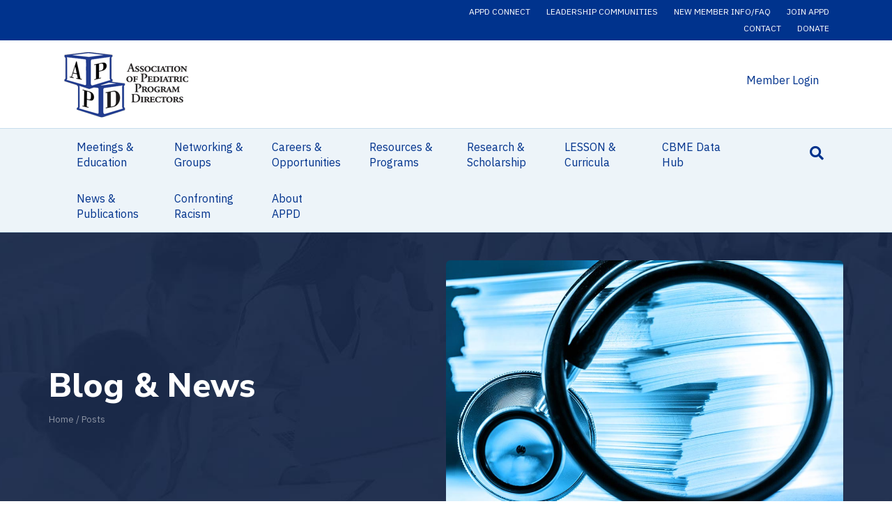

--- FILE ---
content_type: text/html; charset=UTF-8
request_url: https://www.appd.org/posts/
body_size: 18328
content:
<!DOCTYPE html>
<html lang="en-US">
<head>
<meta charset="UTF-8" />
<meta name='viewport' content='width=device-width, initial-scale=1.0' />
<meta http-equiv='X-UA-Compatible' content='IE=edge' />
<link rel="profile" href="https://gmpg.org/xfn/11" />
<meta name='robots' content='index, follow, max-image-preview:large, max-snippet:-1, max-video-preview:-1' />
	<style>img:is([sizes="auto" i], [sizes^="auto," i]) { contain-intrinsic-size: 3000px 1500px }</style>
	
	<!-- This site is optimized with the Yoast SEO plugin v26.7 - https://yoast.com/wordpress/plugins/seo/ -->
	<title>Posts - Association of Pediatric Program Directors</title>
	<link rel="canonical" href="https://www.appd.org/posts/" />
	<link rel="next" href="https://www.appd.org/posts/page/2/" />
	<meta property="og:locale" content="en_US" />
	<meta property="og:type" content="article" />
	<meta property="og:title" content="Posts - Association of Pediatric Program Directors" />
	<meta property="og:url" content="https://www.appd.org/posts/" />
	<meta property="og:site_name" content="Association of Pediatric Program Directors" />
	<meta property="og:image" content="https://www.appd.org/wp-content/uploads/2020/04/appd-og.jpg" />
	<meta property="og:image:width" content="1200" />
	<meta property="og:image:height" content="630" />
	<meta property="og:image:type" content="image/jpeg" />
	<meta name="twitter:card" content="summary_large_image" />
	<meta name="twitter:site" content="@APPDconnect" />
	<script type="application/ld+json" class="yoast-schema-graph">{"@context":"https://schema.org","@graph":[{"@type":["WebPage","CollectionPage"],"@id":"https://www.appd.org/posts/","url":"https://www.appd.org/posts/","name":"Posts - Association of Pediatric Program Directors","isPartOf":{"@id":"https://www.appd.org/#website"},"datePublished":"2020-03-31T22:56:09+00:00","breadcrumb":{"@id":"https://www.appd.org/posts/#breadcrumb"},"inLanguage":"en-US"},{"@type":"BreadcrumbList","@id":"https://www.appd.org/posts/#breadcrumb","itemListElement":[{"@type":"ListItem","position":1,"name":"Home","item":"https://www.appd.org/"},{"@type":"ListItem","position":2,"name":"Posts"}]},{"@type":"WebSite","@id":"https://www.appd.org/#website","url":"https://www.appd.org/","name":"Association of Pediatric Program Directors","description":"Education, Research, Patient Care and Advocacy","publisher":{"@id":"https://www.appd.org/#organization"},"potentialAction":[{"@type":"SearchAction","target":{"@type":"EntryPoint","urlTemplate":"https://www.appd.org/?s={search_term_string}"},"query-input":{"@type":"PropertyValueSpecification","valueRequired":true,"valueName":"search_term_string"}}],"inLanguage":"en-US"},{"@type":"Organization","@id":"https://www.appd.org/#organization","name":"Association of Pediatric Program Directors","url":"https://www.appd.org/","logo":{"@type":"ImageObject","inLanguage":"en-US","@id":"https://www.appd.org/#/schema/logo/image/","url":"https://www.appd.org/wp-content/uploads/2020/04/appd-og-1.jpg","contentUrl":"https://www.appd.org/wp-content/uploads/2020/04/appd-og-1.jpg","width":1200,"height":630,"caption":"Association of Pediatric Program Directors"},"image":{"@id":"https://www.appd.org/#/schema/logo/image/"},"sameAs":["https://x.com/APPDconnect"]}]}</script>
	<!-- / Yoast SEO plugin. -->


<link rel='dns-prefetch' href='//static.addtoany.com' />
<link rel='dns-prefetch' href='//fonts.googleapis.com' />
<link href='https://fonts.gstatic.com' crossorigin rel='preconnect' />
<link rel="alternate" type="application/rss+xml" title="Association of Pediatric Program Directors &raquo; Feed" href="https://www.appd.org/feed/" />
<link rel="alternate" type="application/rss+xml" title="Association of Pediatric Program Directors &raquo; Comments Feed" href="https://www.appd.org/comments/feed/" />
<link rel="preload" href="https://www.appd.org/wp-content/plugins/bb-plugin/fonts/fontawesome/5.15.4/webfonts/fa-solid-900.woff2" as="font" type="font/woff2" crossorigin="anonymous">
<link rel="preload" href="https://www.appd.org/wp-content/plugins/bb-plugin/fonts/fontawesome/5.15.4/webfonts/fa-regular-400.woff2" as="font" type="font/woff2" crossorigin="anonymous">
		<!-- This site uses the Google Analytics by MonsterInsights plugin v9.11.1 - Using Analytics tracking - https://www.monsterinsights.com/ -->
							<script src="//www.googletagmanager.com/gtag/js?id=G-2NJ6K5RBD7"  data-cfasync="false" data-wpfc-render="false" async></script>
			<script data-cfasync="false" data-wpfc-render="false">
				var mi_version = '9.11.1';
				var mi_track_user = true;
				var mi_no_track_reason = '';
								var MonsterInsightsDefaultLocations = {"page_location":"https:\/\/www.appd.org\/posts\/"};
								if ( typeof MonsterInsightsPrivacyGuardFilter === 'function' ) {
					var MonsterInsightsLocations = (typeof MonsterInsightsExcludeQuery === 'object') ? MonsterInsightsPrivacyGuardFilter( MonsterInsightsExcludeQuery ) : MonsterInsightsPrivacyGuardFilter( MonsterInsightsDefaultLocations );
				} else {
					var MonsterInsightsLocations = (typeof MonsterInsightsExcludeQuery === 'object') ? MonsterInsightsExcludeQuery : MonsterInsightsDefaultLocations;
				}

								var disableStrs = [
										'ga-disable-G-2NJ6K5RBD7',
									];

				/* Function to detect opted out users */
				function __gtagTrackerIsOptedOut() {
					for (var index = 0; index < disableStrs.length; index++) {
						if (document.cookie.indexOf(disableStrs[index] + '=true') > -1) {
							return true;
						}
					}

					return false;
				}

				/* Disable tracking if the opt-out cookie exists. */
				if (__gtagTrackerIsOptedOut()) {
					for (var index = 0; index < disableStrs.length; index++) {
						window[disableStrs[index]] = true;
					}
				}

				/* Opt-out function */
				function __gtagTrackerOptout() {
					for (var index = 0; index < disableStrs.length; index++) {
						document.cookie = disableStrs[index] + '=true; expires=Thu, 31 Dec 2099 23:59:59 UTC; path=/';
						window[disableStrs[index]] = true;
					}
				}

				if ('undefined' === typeof gaOptout) {
					function gaOptout() {
						__gtagTrackerOptout();
					}
				}
								window.dataLayer = window.dataLayer || [];

				window.MonsterInsightsDualTracker = {
					helpers: {},
					trackers: {},
				};
				if (mi_track_user) {
					function __gtagDataLayer() {
						dataLayer.push(arguments);
					}

					function __gtagTracker(type, name, parameters) {
						if (!parameters) {
							parameters = {};
						}

						if (parameters.send_to) {
							__gtagDataLayer.apply(null, arguments);
							return;
						}

						if (type === 'event') {
														parameters.send_to = monsterinsights_frontend.v4_id;
							var hookName = name;
							if (typeof parameters['event_category'] !== 'undefined') {
								hookName = parameters['event_category'] + ':' + name;
							}

							if (typeof MonsterInsightsDualTracker.trackers[hookName] !== 'undefined') {
								MonsterInsightsDualTracker.trackers[hookName](parameters);
							} else {
								__gtagDataLayer('event', name, parameters);
							}
							
						} else {
							__gtagDataLayer.apply(null, arguments);
						}
					}

					__gtagTracker('js', new Date());
					__gtagTracker('set', {
						'developer_id.dZGIzZG': true,
											});
					if ( MonsterInsightsLocations.page_location ) {
						__gtagTracker('set', MonsterInsightsLocations);
					}
										__gtagTracker('config', 'G-2NJ6K5RBD7', {"forceSSL":"true","link_attribution":"true"} );
										window.gtag = __gtagTracker;										(function () {
						/* https://developers.google.com/analytics/devguides/collection/analyticsjs/ */
						/* ga and __gaTracker compatibility shim. */
						var noopfn = function () {
							return null;
						};
						var newtracker = function () {
							return new Tracker();
						};
						var Tracker = function () {
							return null;
						};
						var p = Tracker.prototype;
						p.get = noopfn;
						p.set = noopfn;
						p.send = function () {
							var args = Array.prototype.slice.call(arguments);
							args.unshift('send');
							__gaTracker.apply(null, args);
						};
						var __gaTracker = function () {
							var len = arguments.length;
							if (len === 0) {
								return;
							}
							var f = arguments[len - 1];
							if (typeof f !== 'object' || f === null || typeof f.hitCallback !== 'function') {
								if ('send' === arguments[0]) {
									var hitConverted, hitObject = false, action;
									if ('event' === arguments[1]) {
										if ('undefined' !== typeof arguments[3]) {
											hitObject = {
												'eventAction': arguments[3],
												'eventCategory': arguments[2],
												'eventLabel': arguments[4],
												'value': arguments[5] ? arguments[5] : 1,
											}
										}
									}
									if ('pageview' === arguments[1]) {
										if ('undefined' !== typeof arguments[2]) {
											hitObject = {
												'eventAction': 'page_view',
												'page_path': arguments[2],
											}
										}
									}
									if (typeof arguments[2] === 'object') {
										hitObject = arguments[2];
									}
									if (typeof arguments[5] === 'object') {
										Object.assign(hitObject, arguments[5]);
									}
									if ('undefined' !== typeof arguments[1].hitType) {
										hitObject = arguments[1];
										if ('pageview' === hitObject.hitType) {
											hitObject.eventAction = 'page_view';
										}
									}
									if (hitObject) {
										action = 'timing' === arguments[1].hitType ? 'timing_complete' : hitObject.eventAction;
										hitConverted = mapArgs(hitObject);
										__gtagTracker('event', action, hitConverted);
									}
								}
								return;
							}

							function mapArgs(args) {
								var arg, hit = {};
								var gaMap = {
									'eventCategory': 'event_category',
									'eventAction': 'event_action',
									'eventLabel': 'event_label',
									'eventValue': 'event_value',
									'nonInteraction': 'non_interaction',
									'timingCategory': 'event_category',
									'timingVar': 'name',
									'timingValue': 'value',
									'timingLabel': 'event_label',
									'page': 'page_path',
									'location': 'page_location',
									'title': 'page_title',
									'referrer' : 'page_referrer',
								};
								for (arg in args) {
																		if (!(!args.hasOwnProperty(arg) || !gaMap.hasOwnProperty(arg))) {
										hit[gaMap[arg]] = args[arg];
									} else {
										hit[arg] = args[arg];
									}
								}
								return hit;
							}

							try {
								f.hitCallback();
							} catch (ex) {
							}
						};
						__gaTracker.create = newtracker;
						__gaTracker.getByName = newtracker;
						__gaTracker.getAll = function () {
							return [];
						};
						__gaTracker.remove = noopfn;
						__gaTracker.loaded = true;
						window['__gaTracker'] = __gaTracker;
					})();
									} else {
										console.log("");
					(function () {
						function __gtagTracker() {
							return null;
						}

						window['__gtagTracker'] = __gtagTracker;
						window['gtag'] = __gtagTracker;
					})();
									}
			</script>
							<!-- / Google Analytics by MonsterInsights -->
		<script>
window._wpemojiSettings = {"baseUrl":"https:\/\/s.w.org\/images\/core\/emoji\/16.0.1\/72x72\/","ext":".png","svgUrl":"https:\/\/s.w.org\/images\/core\/emoji\/16.0.1\/svg\/","svgExt":".svg","source":{"concatemoji":"https:\/\/www.appd.org\/wp-includes\/js\/wp-emoji-release.min.js?ver=6.8.3"}};
/*! This file is auto-generated */
!function(s,n){var o,i,e;function c(e){try{var t={supportTests:e,timestamp:(new Date).valueOf()};sessionStorage.setItem(o,JSON.stringify(t))}catch(e){}}function p(e,t,n){e.clearRect(0,0,e.canvas.width,e.canvas.height),e.fillText(t,0,0);var t=new Uint32Array(e.getImageData(0,0,e.canvas.width,e.canvas.height).data),a=(e.clearRect(0,0,e.canvas.width,e.canvas.height),e.fillText(n,0,0),new Uint32Array(e.getImageData(0,0,e.canvas.width,e.canvas.height).data));return t.every(function(e,t){return e===a[t]})}function u(e,t){e.clearRect(0,0,e.canvas.width,e.canvas.height),e.fillText(t,0,0);for(var n=e.getImageData(16,16,1,1),a=0;a<n.data.length;a++)if(0!==n.data[a])return!1;return!0}function f(e,t,n,a){switch(t){case"flag":return n(e,"\ud83c\udff3\ufe0f\u200d\u26a7\ufe0f","\ud83c\udff3\ufe0f\u200b\u26a7\ufe0f")?!1:!n(e,"\ud83c\udde8\ud83c\uddf6","\ud83c\udde8\u200b\ud83c\uddf6")&&!n(e,"\ud83c\udff4\udb40\udc67\udb40\udc62\udb40\udc65\udb40\udc6e\udb40\udc67\udb40\udc7f","\ud83c\udff4\u200b\udb40\udc67\u200b\udb40\udc62\u200b\udb40\udc65\u200b\udb40\udc6e\u200b\udb40\udc67\u200b\udb40\udc7f");case"emoji":return!a(e,"\ud83e\udedf")}return!1}function g(e,t,n,a){var r="undefined"!=typeof WorkerGlobalScope&&self instanceof WorkerGlobalScope?new OffscreenCanvas(300,150):s.createElement("canvas"),o=r.getContext("2d",{willReadFrequently:!0}),i=(o.textBaseline="top",o.font="600 32px Arial",{});return e.forEach(function(e){i[e]=t(o,e,n,a)}),i}function t(e){var t=s.createElement("script");t.src=e,t.defer=!0,s.head.appendChild(t)}"undefined"!=typeof Promise&&(o="wpEmojiSettingsSupports",i=["flag","emoji"],n.supports={everything:!0,everythingExceptFlag:!0},e=new Promise(function(e){s.addEventListener("DOMContentLoaded",e,{once:!0})}),new Promise(function(t){var n=function(){try{var e=JSON.parse(sessionStorage.getItem(o));if("object"==typeof e&&"number"==typeof e.timestamp&&(new Date).valueOf()<e.timestamp+604800&&"object"==typeof e.supportTests)return e.supportTests}catch(e){}return null}();if(!n){if("undefined"!=typeof Worker&&"undefined"!=typeof OffscreenCanvas&&"undefined"!=typeof URL&&URL.createObjectURL&&"undefined"!=typeof Blob)try{var e="postMessage("+g.toString()+"("+[JSON.stringify(i),f.toString(),p.toString(),u.toString()].join(",")+"));",a=new Blob([e],{type:"text/javascript"}),r=new Worker(URL.createObjectURL(a),{name:"wpTestEmojiSupports"});return void(r.onmessage=function(e){c(n=e.data),r.terminate(),t(n)})}catch(e){}c(n=g(i,f,p,u))}t(n)}).then(function(e){for(var t in e)n.supports[t]=e[t],n.supports.everything=n.supports.everything&&n.supports[t],"flag"!==t&&(n.supports.everythingExceptFlag=n.supports.everythingExceptFlag&&n.supports[t]);n.supports.everythingExceptFlag=n.supports.everythingExceptFlag&&!n.supports.flag,n.DOMReady=!1,n.readyCallback=function(){n.DOMReady=!0}}).then(function(){return e}).then(function(){var e;n.supports.everything||(n.readyCallback(),(e=n.source||{}).concatemoji?t(e.concatemoji):e.wpemoji&&e.twemoji&&(t(e.twemoji),t(e.wpemoji)))}))}((window,document),window._wpemojiSettings);
</script>
<style id='wp-emoji-styles-inline-css'>

	img.wp-smiley, img.emoji {
		display: inline !important;
		border: none !important;
		box-shadow: none !important;
		height: 1em !important;
		width: 1em !important;
		margin: 0 0.07em !important;
		vertical-align: -0.1em !important;
		background: none !important;
		padding: 0 !important;
	}
</style>
<link rel='stylesheet' id='wp-block-library-css' href='https://www.appd.org/wp-includes/css/dist/block-library/style.min.css?ver=6.8.3' media='all' />
<style id='wp-block-library-theme-inline-css'>
.wp-block-audio :where(figcaption){color:#555;font-size:13px;text-align:center}.is-dark-theme .wp-block-audio :where(figcaption){color:#ffffffa6}.wp-block-audio{margin:0 0 1em}.wp-block-code{border:1px solid #ccc;border-radius:4px;font-family:Menlo,Consolas,monaco,monospace;padding:.8em 1em}.wp-block-embed :where(figcaption){color:#555;font-size:13px;text-align:center}.is-dark-theme .wp-block-embed :where(figcaption){color:#ffffffa6}.wp-block-embed{margin:0 0 1em}.blocks-gallery-caption{color:#555;font-size:13px;text-align:center}.is-dark-theme .blocks-gallery-caption{color:#ffffffa6}:root :where(.wp-block-image figcaption){color:#555;font-size:13px;text-align:center}.is-dark-theme :root :where(.wp-block-image figcaption){color:#ffffffa6}.wp-block-image{margin:0 0 1em}.wp-block-pullquote{border-bottom:4px solid;border-top:4px solid;color:currentColor;margin-bottom:1.75em}.wp-block-pullquote cite,.wp-block-pullquote footer,.wp-block-pullquote__citation{color:currentColor;font-size:.8125em;font-style:normal;text-transform:uppercase}.wp-block-quote{border-left:.25em solid;margin:0 0 1.75em;padding-left:1em}.wp-block-quote cite,.wp-block-quote footer{color:currentColor;font-size:.8125em;font-style:normal;position:relative}.wp-block-quote:where(.has-text-align-right){border-left:none;border-right:.25em solid;padding-left:0;padding-right:1em}.wp-block-quote:where(.has-text-align-center){border:none;padding-left:0}.wp-block-quote.is-large,.wp-block-quote.is-style-large,.wp-block-quote:where(.is-style-plain){border:none}.wp-block-search .wp-block-search__label{font-weight:700}.wp-block-search__button{border:1px solid #ccc;padding:.375em .625em}:where(.wp-block-group.has-background){padding:1.25em 2.375em}.wp-block-separator.has-css-opacity{opacity:.4}.wp-block-separator{border:none;border-bottom:2px solid;margin-left:auto;margin-right:auto}.wp-block-separator.has-alpha-channel-opacity{opacity:1}.wp-block-separator:not(.is-style-wide):not(.is-style-dots){width:100px}.wp-block-separator.has-background:not(.is-style-dots){border-bottom:none;height:1px}.wp-block-separator.has-background:not(.is-style-wide):not(.is-style-dots){height:2px}.wp-block-table{margin:0 0 1em}.wp-block-table td,.wp-block-table th{word-break:normal}.wp-block-table :where(figcaption){color:#555;font-size:13px;text-align:center}.is-dark-theme .wp-block-table :where(figcaption){color:#ffffffa6}.wp-block-video :where(figcaption){color:#555;font-size:13px;text-align:center}.is-dark-theme .wp-block-video :where(figcaption){color:#ffffffa6}.wp-block-video{margin:0 0 1em}:root :where(.wp-block-template-part.has-background){margin-bottom:0;margin-top:0;padding:1.25em 2.375em}
</style>
<style id='classic-theme-styles-inline-css'>
/*! This file is auto-generated */
.wp-block-button__link{color:#fff;background-color:#32373c;border-radius:9999px;box-shadow:none;text-decoration:none;padding:calc(.667em + 2px) calc(1.333em + 2px);font-size:1.125em}.wp-block-file__button{background:#32373c;color:#fff;text-decoration:none}
</style>
<link rel='stylesheet' id='mediaelement-css' href='https://www.appd.org/wp-includes/js/mediaelement/mediaelementplayer-legacy.min.css?ver=4.2.17' media='all' />
<link rel='stylesheet' id='wp-mediaelement-css' href='https://www.appd.org/wp-includes/js/mediaelement/wp-mediaelement.min.css?ver=6.8.3' media='all' />
<link rel='stylesheet' id='view_editor_gutenberg_frontend_assets-css' href='https://www.appd.org/wp-content/plugins/wp-views/public/css/views-frontend.css?ver=3.6.21' media='all' />
<style id='view_editor_gutenberg_frontend_assets-inline-css'>
.wpv-sort-list-dropdown.wpv-sort-list-dropdown-style-default > span.wpv-sort-list,.wpv-sort-list-dropdown.wpv-sort-list-dropdown-style-default .wpv-sort-list-item {border-color: #cdcdcd;}.wpv-sort-list-dropdown.wpv-sort-list-dropdown-style-default .wpv-sort-list-item a {color: #444;background-color: #fff;}.wpv-sort-list-dropdown.wpv-sort-list-dropdown-style-default a:hover,.wpv-sort-list-dropdown.wpv-sort-list-dropdown-style-default a:focus {color: #000;background-color: #eee;}.wpv-sort-list-dropdown.wpv-sort-list-dropdown-style-default .wpv-sort-list-item.wpv-sort-list-current a {color: #000;background-color: #eee;}
.wpv-sort-list-dropdown.wpv-sort-list-dropdown-style-default > span.wpv-sort-list,.wpv-sort-list-dropdown.wpv-sort-list-dropdown-style-default .wpv-sort-list-item {border-color: #cdcdcd;}.wpv-sort-list-dropdown.wpv-sort-list-dropdown-style-default .wpv-sort-list-item a {color: #444;background-color: #fff;}.wpv-sort-list-dropdown.wpv-sort-list-dropdown-style-default a:hover,.wpv-sort-list-dropdown.wpv-sort-list-dropdown-style-default a:focus {color: #000;background-color: #eee;}.wpv-sort-list-dropdown.wpv-sort-list-dropdown-style-default .wpv-sort-list-item.wpv-sort-list-current a {color: #000;background-color: #eee;}.wpv-sort-list-dropdown.wpv-sort-list-dropdown-style-grey > span.wpv-sort-list,.wpv-sort-list-dropdown.wpv-sort-list-dropdown-style-grey .wpv-sort-list-item {border-color: #cdcdcd;}.wpv-sort-list-dropdown.wpv-sort-list-dropdown-style-grey .wpv-sort-list-item a {color: #444;background-color: #eeeeee;}.wpv-sort-list-dropdown.wpv-sort-list-dropdown-style-grey a:hover,.wpv-sort-list-dropdown.wpv-sort-list-dropdown-style-grey a:focus {color: #000;background-color: #e5e5e5;}.wpv-sort-list-dropdown.wpv-sort-list-dropdown-style-grey .wpv-sort-list-item.wpv-sort-list-current a {color: #000;background-color: #e5e5e5;}
.wpv-sort-list-dropdown.wpv-sort-list-dropdown-style-default > span.wpv-sort-list,.wpv-sort-list-dropdown.wpv-sort-list-dropdown-style-default .wpv-sort-list-item {border-color: #cdcdcd;}.wpv-sort-list-dropdown.wpv-sort-list-dropdown-style-default .wpv-sort-list-item a {color: #444;background-color: #fff;}.wpv-sort-list-dropdown.wpv-sort-list-dropdown-style-default a:hover,.wpv-sort-list-dropdown.wpv-sort-list-dropdown-style-default a:focus {color: #000;background-color: #eee;}.wpv-sort-list-dropdown.wpv-sort-list-dropdown-style-default .wpv-sort-list-item.wpv-sort-list-current a {color: #000;background-color: #eee;}.wpv-sort-list-dropdown.wpv-sort-list-dropdown-style-grey > span.wpv-sort-list,.wpv-sort-list-dropdown.wpv-sort-list-dropdown-style-grey .wpv-sort-list-item {border-color: #cdcdcd;}.wpv-sort-list-dropdown.wpv-sort-list-dropdown-style-grey .wpv-sort-list-item a {color: #444;background-color: #eeeeee;}.wpv-sort-list-dropdown.wpv-sort-list-dropdown-style-grey a:hover,.wpv-sort-list-dropdown.wpv-sort-list-dropdown-style-grey a:focus {color: #000;background-color: #e5e5e5;}.wpv-sort-list-dropdown.wpv-sort-list-dropdown-style-grey .wpv-sort-list-item.wpv-sort-list-current a {color: #000;background-color: #e5e5e5;}.wpv-sort-list-dropdown.wpv-sort-list-dropdown-style-blue > span.wpv-sort-list,.wpv-sort-list-dropdown.wpv-sort-list-dropdown-style-blue .wpv-sort-list-item {border-color: #0099cc;}.wpv-sort-list-dropdown.wpv-sort-list-dropdown-style-blue .wpv-sort-list-item a {color: #444;background-color: #cbddeb;}.wpv-sort-list-dropdown.wpv-sort-list-dropdown-style-blue a:hover,.wpv-sort-list-dropdown.wpv-sort-list-dropdown-style-blue a:focus {color: #000;background-color: #95bedd;}.wpv-sort-list-dropdown.wpv-sort-list-dropdown-style-blue .wpv-sort-list-item.wpv-sort-list-current a {color: #000;background-color: #95bedd;}
</style>
<style id='global-styles-inline-css'>
:root{--wp--preset--aspect-ratio--square: 1;--wp--preset--aspect-ratio--4-3: 4/3;--wp--preset--aspect-ratio--3-4: 3/4;--wp--preset--aspect-ratio--3-2: 3/2;--wp--preset--aspect-ratio--2-3: 2/3;--wp--preset--aspect-ratio--16-9: 16/9;--wp--preset--aspect-ratio--9-16: 9/16;--wp--preset--color--black: #000000;--wp--preset--color--cyan-bluish-gray: #abb8c3;--wp--preset--color--white: #ffffff;--wp--preset--color--pale-pink: #f78da7;--wp--preset--color--vivid-red: #cf2e2e;--wp--preset--color--luminous-vivid-orange: #ff6900;--wp--preset--color--luminous-vivid-amber: #fcb900;--wp--preset--color--light-green-cyan: #7bdcb5;--wp--preset--color--vivid-green-cyan: #00d084;--wp--preset--color--pale-cyan-blue: #8ed1fc;--wp--preset--color--vivid-cyan-blue: #0693e3;--wp--preset--color--vivid-purple: #9b51e0;--wp--preset--color--fl-heading-text: #001944;--wp--preset--color--fl-body-bg: #ffffff;--wp--preset--color--fl-body-text: #42454a;--wp--preset--color--fl-accent: #0043a8;--wp--preset--color--fl-accent-hover: #21a4ee;--wp--preset--color--fl-topbar-bg: #00338d;--wp--preset--color--fl-topbar-text: #ffffff;--wp--preset--color--fl-topbar-link: #ffffff;--wp--preset--color--fl-topbar-hover: #95c2e5;--wp--preset--color--fl-header-bg: #ffffff;--wp--preset--color--fl-header-text: #00338d;--wp--preset--color--fl-header-link: #00338d;--wp--preset--color--fl-header-hover: #002b63;--wp--preset--color--fl-nav-bg: #edf4f9;--wp--preset--color--fl-nav-link: #00338d;--wp--preset--color--fl-nav-hover: #002b63;--wp--preset--color--fl-content-bg: #ffffff;--wp--preset--color--fl-footer-widgets-bg: #ffffff;--wp--preset--color--fl-footer-widgets-text: #000000;--wp--preset--color--fl-footer-widgets-link: #428bca;--wp--preset--color--fl-footer-widgets-hover: #428bca;--wp--preset--color--fl-footer-bg: #001433;--wp--preset--color--fl-footer-text: #ffffff;--wp--preset--color--fl-footer-link: #ffffff;--wp--preset--color--fl-footer-hover: #f4c300;--wp--preset--gradient--vivid-cyan-blue-to-vivid-purple: linear-gradient(135deg,rgba(6,147,227,1) 0%,rgb(155,81,224) 100%);--wp--preset--gradient--light-green-cyan-to-vivid-green-cyan: linear-gradient(135deg,rgb(122,220,180) 0%,rgb(0,208,130) 100%);--wp--preset--gradient--luminous-vivid-amber-to-luminous-vivid-orange: linear-gradient(135deg,rgba(252,185,0,1) 0%,rgba(255,105,0,1) 100%);--wp--preset--gradient--luminous-vivid-orange-to-vivid-red: linear-gradient(135deg,rgba(255,105,0,1) 0%,rgb(207,46,46) 100%);--wp--preset--gradient--very-light-gray-to-cyan-bluish-gray: linear-gradient(135deg,rgb(238,238,238) 0%,rgb(169,184,195) 100%);--wp--preset--gradient--cool-to-warm-spectrum: linear-gradient(135deg,rgb(74,234,220) 0%,rgb(151,120,209) 20%,rgb(207,42,186) 40%,rgb(238,44,130) 60%,rgb(251,105,98) 80%,rgb(254,248,76) 100%);--wp--preset--gradient--blush-light-purple: linear-gradient(135deg,rgb(255,206,236) 0%,rgb(152,150,240) 100%);--wp--preset--gradient--blush-bordeaux: linear-gradient(135deg,rgb(254,205,165) 0%,rgb(254,45,45) 50%,rgb(107,0,62) 100%);--wp--preset--gradient--luminous-dusk: linear-gradient(135deg,rgb(255,203,112) 0%,rgb(199,81,192) 50%,rgb(65,88,208) 100%);--wp--preset--gradient--pale-ocean: linear-gradient(135deg,rgb(255,245,203) 0%,rgb(182,227,212) 50%,rgb(51,167,181) 100%);--wp--preset--gradient--electric-grass: linear-gradient(135deg,rgb(202,248,128) 0%,rgb(113,206,126) 100%);--wp--preset--gradient--midnight: linear-gradient(135deg,rgb(2,3,129) 0%,rgb(40,116,252) 100%);--wp--preset--font-size--small: 13px;--wp--preset--font-size--medium: 20px;--wp--preset--font-size--large: 36px;--wp--preset--font-size--x-large: 42px;--wp--preset--spacing--20: 0.44rem;--wp--preset--spacing--30: 0.67rem;--wp--preset--spacing--40: 1rem;--wp--preset--spacing--50: 1.5rem;--wp--preset--spacing--60: 2.25rem;--wp--preset--spacing--70: 3.38rem;--wp--preset--spacing--80: 5.06rem;--wp--preset--shadow--natural: 6px 6px 9px rgba(0, 0, 0, 0.2);--wp--preset--shadow--deep: 12px 12px 50px rgba(0, 0, 0, 0.4);--wp--preset--shadow--sharp: 6px 6px 0px rgba(0, 0, 0, 0.2);--wp--preset--shadow--outlined: 6px 6px 0px -3px rgba(255, 255, 255, 1), 6px 6px rgba(0, 0, 0, 1);--wp--preset--shadow--crisp: 6px 6px 0px rgba(0, 0, 0, 1);}:where(.is-layout-flex){gap: 0.5em;}:where(.is-layout-grid){gap: 0.5em;}body .is-layout-flex{display: flex;}.is-layout-flex{flex-wrap: wrap;align-items: center;}.is-layout-flex > :is(*, div){margin: 0;}body .is-layout-grid{display: grid;}.is-layout-grid > :is(*, div){margin: 0;}:where(.wp-block-columns.is-layout-flex){gap: 2em;}:where(.wp-block-columns.is-layout-grid){gap: 2em;}:where(.wp-block-post-template.is-layout-flex){gap: 1.25em;}:where(.wp-block-post-template.is-layout-grid){gap: 1.25em;}.has-black-color{color: var(--wp--preset--color--black) !important;}.has-cyan-bluish-gray-color{color: var(--wp--preset--color--cyan-bluish-gray) !important;}.has-white-color{color: var(--wp--preset--color--white) !important;}.has-pale-pink-color{color: var(--wp--preset--color--pale-pink) !important;}.has-vivid-red-color{color: var(--wp--preset--color--vivid-red) !important;}.has-luminous-vivid-orange-color{color: var(--wp--preset--color--luminous-vivid-orange) !important;}.has-luminous-vivid-amber-color{color: var(--wp--preset--color--luminous-vivid-amber) !important;}.has-light-green-cyan-color{color: var(--wp--preset--color--light-green-cyan) !important;}.has-vivid-green-cyan-color{color: var(--wp--preset--color--vivid-green-cyan) !important;}.has-pale-cyan-blue-color{color: var(--wp--preset--color--pale-cyan-blue) !important;}.has-vivid-cyan-blue-color{color: var(--wp--preset--color--vivid-cyan-blue) !important;}.has-vivid-purple-color{color: var(--wp--preset--color--vivid-purple) !important;}.has-black-background-color{background-color: var(--wp--preset--color--black) !important;}.has-cyan-bluish-gray-background-color{background-color: var(--wp--preset--color--cyan-bluish-gray) !important;}.has-white-background-color{background-color: var(--wp--preset--color--white) !important;}.has-pale-pink-background-color{background-color: var(--wp--preset--color--pale-pink) !important;}.has-vivid-red-background-color{background-color: var(--wp--preset--color--vivid-red) !important;}.has-luminous-vivid-orange-background-color{background-color: var(--wp--preset--color--luminous-vivid-orange) !important;}.has-luminous-vivid-amber-background-color{background-color: var(--wp--preset--color--luminous-vivid-amber) !important;}.has-light-green-cyan-background-color{background-color: var(--wp--preset--color--light-green-cyan) !important;}.has-vivid-green-cyan-background-color{background-color: var(--wp--preset--color--vivid-green-cyan) !important;}.has-pale-cyan-blue-background-color{background-color: var(--wp--preset--color--pale-cyan-blue) !important;}.has-vivid-cyan-blue-background-color{background-color: var(--wp--preset--color--vivid-cyan-blue) !important;}.has-vivid-purple-background-color{background-color: var(--wp--preset--color--vivid-purple) !important;}.has-black-border-color{border-color: var(--wp--preset--color--black) !important;}.has-cyan-bluish-gray-border-color{border-color: var(--wp--preset--color--cyan-bluish-gray) !important;}.has-white-border-color{border-color: var(--wp--preset--color--white) !important;}.has-pale-pink-border-color{border-color: var(--wp--preset--color--pale-pink) !important;}.has-vivid-red-border-color{border-color: var(--wp--preset--color--vivid-red) !important;}.has-luminous-vivid-orange-border-color{border-color: var(--wp--preset--color--luminous-vivid-orange) !important;}.has-luminous-vivid-amber-border-color{border-color: var(--wp--preset--color--luminous-vivid-amber) !important;}.has-light-green-cyan-border-color{border-color: var(--wp--preset--color--light-green-cyan) !important;}.has-vivid-green-cyan-border-color{border-color: var(--wp--preset--color--vivid-green-cyan) !important;}.has-pale-cyan-blue-border-color{border-color: var(--wp--preset--color--pale-cyan-blue) !important;}.has-vivid-cyan-blue-border-color{border-color: var(--wp--preset--color--vivid-cyan-blue) !important;}.has-vivid-purple-border-color{border-color: var(--wp--preset--color--vivid-purple) !important;}.has-vivid-cyan-blue-to-vivid-purple-gradient-background{background: var(--wp--preset--gradient--vivid-cyan-blue-to-vivid-purple) !important;}.has-light-green-cyan-to-vivid-green-cyan-gradient-background{background: var(--wp--preset--gradient--light-green-cyan-to-vivid-green-cyan) !important;}.has-luminous-vivid-amber-to-luminous-vivid-orange-gradient-background{background: var(--wp--preset--gradient--luminous-vivid-amber-to-luminous-vivid-orange) !important;}.has-luminous-vivid-orange-to-vivid-red-gradient-background{background: var(--wp--preset--gradient--luminous-vivid-orange-to-vivid-red) !important;}.has-very-light-gray-to-cyan-bluish-gray-gradient-background{background: var(--wp--preset--gradient--very-light-gray-to-cyan-bluish-gray) !important;}.has-cool-to-warm-spectrum-gradient-background{background: var(--wp--preset--gradient--cool-to-warm-spectrum) !important;}.has-blush-light-purple-gradient-background{background: var(--wp--preset--gradient--blush-light-purple) !important;}.has-blush-bordeaux-gradient-background{background: var(--wp--preset--gradient--blush-bordeaux) !important;}.has-luminous-dusk-gradient-background{background: var(--wp--preset--gradient--luminous-dusk) !important;}.has-pale-ocean-gradient-background{background: var(--wp--preset--gradient--pale-ocean) !important;}.has-electric-grass-gradient-background{background: var(--wp--preset--gradient--electric-grass) !important;}.has-midnight-gradient-background{background: var(--wp--preset--gradient--midnight) !important;}.has-small-font-size{font-size: var(--wp--preset--font-size--small) !important;}.has-medium-font-size{font-size: var(--wp--preset--font-size--medium) !important;}.has-large-font-size{font-size: var(--wp--preset--font-size--large) !important;}.has-x-large-font-size{font-size: var(--wp--preset--font-size--x-large) !important;}
:where(.wp-block-post-template.is-layout-flex){gap: 1.25em;}:where(.wp-block-post-template.is-layout-grid){gap: 1.25em;}
:where(.wp-block-columns.is-layout-flex){gap: 2em;}:where(.wp-block-columns.is-layout-grid){gap: 2em;}
:root :where(.wp-block-pullquote){font-size: 1.5em;line-height: 1.6;}
</style>
<link rel='stylesheet' id='font-awesome-5-css' href='https://www.appd.org/wp-content/plugins/bb-plugin/fonts/fontawesome/5.15.4/css/all.min.css?ver=2.10.0.5' media='all' />
<link rel='stylesheet' id='fl-builder-layout-bundle-7cdb38f5964fa5fb8e3c36d05704bcc9-css' href='https://www.appd.org/wp-content/uploads/bb-plugin/cache/7cdb38f5964fa5fb8e3c36d05704bcc9-layout-bundle.css?ver=2.10.0.5-1.5.2.1-20251125200437' media='all' />
<link rel='stylesheet' id='yoko-sso-frontend-css' href='https://www.appd.org/wp-content/plugins/yoko-sso/assets/frontend.css?ver=0.1.1' media='all' />
<link rel='stylesheet' id='addtoany-css' href='https://www.appd.org/wp-content/plugins/add-to-any/addtoany.min.css?ver=1.16' media='all' />
<link rel='stylesheet' id='jquery-magnificpopup-css' href='https://www.appd.org/wp-content/plugins/bb-plugin/css/jquery.magnificpopup.min.css?ver=2.10.0.5' media='all' />
<link rel='stylesheet' id='base-css' href='https://www.appd.org/wp-content/themes/bb-theme/css/base.min.css?ver=1.7.19.1' media='all' />
<link rel='stylesheet' id='fl-automator-skin-css' href='https://www.appd.org/wp-content/uploads/bb-theme/skin-69412fc0de6ef.css?ver=1.7.19.1' media='all' />
<link rel='stylesheet' id='fl-child-theme-css' href='https://www.appd.org/wp-content/themes/bb-theme-child/style.css?ver=6.8.3' media='all' />
<link rel='stylesheet' id='fl-builder-google-fonts-c9032a1be1f823366d0accfb0484508e-css' href='//fonts.googleapis.com/css?family=IBM+Plex+Sans%3A300%2C400%2C700%2C400%7CNunito+Sans%3A800&#038;ver=6.8.3' media='all' />
<script src="https://www.appd.org/wp-content/plugins/wp-views/vendor/toolset/common-es/public/toolset-common-es-frontend.js?ver=175000" id="toolset-common-es-frontend-js"></script>
<script src="https://www.appd.org/wp-content/plugins/google-analytics-for-wordpress/assets/js/frontend-gtag.min.js?ver=9.11.1" id="monsterinsights-frontend-script-js" async data-wp-strategy="async"></script>
<script data-cfasync="false" data-wpfc-render="false" id='monsterinsights-frontend-script-js-extra'>var monsterinsights_frontend = {"js_events_tracking":"true","download_extensions":"doc,pdf,ppt,zip,xls,docx,pptx,xlsx","inbound_paths":"[{\"path\":\"\\\/go\\\/\",\"label\":\"affiliate\"},{\"path\":\"\\\/recommend\\\/\",\"label\":\"affiliate\"}]","home_url":"https:\/\/www.appd.org","hash_tracking":"false","v4_id":"G-2NJ6K5RBD7"};</script>
<script id="addtoany-core-js-before">
window.a2a_config=window.a2a_config||{};a2a_config.callbacks=[];a2a_config.overlays=[];a2a_config.templates={};
</script>
<script defer src="https://static.addtoany.com/menu/page.js" id="addtoany-core-js"></script>
<script src="https://www.appd.org/wp-includes/js/jquery/jquery.min.js?ver=3.7.1" id="jquery-core-js"></script>
<script src="https://www.appd.org/wp-includes/js/jquery/jquery-migrate.min.js?ver=3.4.1" id="jquery-migrate-js"></script>
<script defer src="https://www.appd.org/wp-content/plugins/add-to-any/addtoany.min.js?ver=1.1" id="addtoany-jquery-js"></script>
<link rel="https://api.w.org/" href="https://www.appd.org/wp-json/" /><link rel="EditURI" type="application/rsd+xml" title="RSD" href="https://www.appd.org/xmlrpc.php?rsd" />
<meta name="generator" content="WordPress 6.8.3" />

		<!-- GA Google Analytics @ https://m0n.co/ga -->
		<script>
			(function(i,s,o,g,r,a,m){i['GoogleAnalyticsObject']=r;i[r]=i[r]||function(){
			(i[r].q=i[r].q||[]).push(arguments)},i[r].l=1*new Date();a=s.createElement(o),
			m=s.getElementsByTagName(o)[0];a.async=1;a.src=g;m.parentNode.insertBefore(a,m)
			})(window,document,'script','https://www.google-analytics.com/analytics.js','ga');
			ga('create', 'UA-44190206-6', 'auto');
			ga('send', 'pageview');
		</script>

	<!-- Google tag (gtag.js) -->
<script async src="https://www.googletagmanager.com/gtag/js?id=G-2NJ6K5RBD7"></script>
<script>
  window.dataLayer = window.dataLayer || [];
  function gtag(){dataLayer.push(arguments);}
  gtag('js', new Date());

  gtag('config', 'G-2NJ6K5RBD7');
</script>
<!-- Google Tag Manager -->
<script>(function(w,d,s,l,i){w[l]=w[l]||[];w[l].push({'gtm.start':
new Date().getTime(),event:'gtm.js'});var f=d.getElementsByTagName(s)[0],
j=d.createElement(s),dl=l!='dataLayer'?'&l='+l:'';j.async=true;j.src=
'https://www.googletagmanager.com/gtm.js?id='+i+dl;f.parentNode.insertBefore(j,f);
})(window,document,'script','dataLayer','GTM-KJSQ3Z');</script>
<!-- End Google Tag Manager --> <script> window.addEventListener("load",function(){ var c={script:false,link:false}; function ls(s) { if(!['script','link'].includes(s)||c[s]){return;}c[s]=true; var d=document,f=d.getElementsByTagName(s)[0],j=d.createElement(s); if(s==='script'){j.async=true;j.src='https://www.appd.org/wp-content/plugins/wp-views/vendor/toolset/blocks/public/js/frontend.js?v=1.6.17';}else{ j.rel='stylesheet';j.href='https://www.appd.org/wp-content/plugins/wp-views/vendor/toolset/blocks/public/css/style.css?v=1.6.17';} f.parentNode.insertBefore(j, f); }; function ex(){ls('script');ls('link')} window.addEventListener("scroll", ex, {once: true}); if (('IntersectionObserver' in window) && ('IntersectionObserverEntry' in window) && ('intersectionRatio' in window.IntersectionObserverEntry.prototype)) { var i = 0, fb = document.querySelectorAll("[class^='tb-']"), o = new IntersectionObserver(es => { es.forEach(e => { o.unobserve(e.target); if (e.intersectionRatio > 0) { ex();o.disconnect();}else{ i++;if(fb.length>i){o.observe(fb[i])}} }) }); if (fb.length) { o.observe(fb[i]) } } }) </script>
	<noscript>
		<link rel="stylesheet" href="https://www.appd.org/wp-content/plugins/wp-views/vendor/toolset/blocks/public/css/style.css">
	</noscript><link rel="icon" href="https://www.appd.org/wp-content/uploads/2020/05/cropped-appd-favicon-blue-1-32x32.png" sizes="32x32" />
<link rel="icon" href="https://www.appd.org/wp-content/uploads/2020/05/cropped-appd-favicon-blue-1-192x192.png" sizes="192x192" />
<link rel="apple-touch-icon" href="https://www.appd.org/wp-content/uploads/2020/05/cropped-appd-favicon-blue-1-180x180.png" />
<meta name="msapplication-TileImage" content="https://www.appd.org/wp-content/uploads/2020/05/cropped-appd-favicon-blue-1-270x270.png" />
		<style id="wp-custom-css">
			/* == SSO == */
.fl-page-header-text span {
	padding: 2px 10px;
}

.fl-page .members-access-error a.fl-button {
	padding: 16px 24px 14px;
	border: 0px;
	border-radius: 4px;
	-moz-border-radius: 4px;
	-webkit-border-radius: 4px;
	text-decoration: none;
	-webkit-transition: background 0.5s;
	transition: background 0.5s;
	font-weight: 700;
}		</style>
		<script id="fl-theme-custom-js">jQuery( function($){
    var win = $( window );
    
    function bbScroll(){
        if ( 'undefined' != typeof FLBuilderLayoutConfig ) {    
            var offset = 150;
            
            if ( 'undefined' === typeof FLBuilderLayout ) {
                return;
            }
            
            if ( FLBuilderLayout._isMobile() && win.width() < 992 ) {
                offset = 0;
            }
            
            if ( $( 'body.admin-bar' ).length > 0 ) {
                offset += 32;
            }
            
            FLBuilderLayoutConfig.anchorLinkAnimations.duration = 1000;
            FLBuilderLayoutConfig.anchorLinkAnimations.easing = 'swing';
            FLBuilderLayoutConfig.anchorLinkAnimations.offset = offset;
        }
    }
    
    bbScroll();
    win.on( 'resize', bbScroll );
    
} );</script>
<!-- Yoko Co Google Tag Manager -->
<script>(function(w,d,s,l,i){w[l]=w[l]||[];w[l].push({'gtm.start':
new Date().getTime(),event:'gtm.js'});var f=d.getElementsByTagName(s)[0],
j=d.createElement(s),dl=l!='dataLayer'?'&l='+l:'';j.async=true;j.src=
'https://www.googletagmanager.com/gtm.js?id='+i+dl;f.parentNode.insertBefore(j,f);
})(window,document,'script','dataLayer','GTM-WB9XRT7');</script>
<!-- End Google Tag Manager -->
</head>
<body class="blog wp-theme-bb-theme wp-child-theme-bb-theme-child fl-builder-2-10-0-5 fl-themer-1-5-2-1-20251125200437 fl-theme-1-7-19-1 fl-no-js logged-out fl-theme-builder-footer fl-theme-builder-footer-footer fl-theme-builder-archive fl-theme-builder-archive-blog-main-archive fl-theme-builder-part fl-theme-builder-part-cta-row-footer no-featured-image fl-framework-base fl-preset-default fl-full-width fl-scroll-to-top fl-search-active fl-submenu-toggle fl-nav-collapse-menu" itemscope="itemscope" itemtype="https://schema.org/WebPage">
<!-- Yoko Co Google Tag Manager (noscript) -->
<noscript><iframe src="https://www.googletagmanager.com/ns.html?id=GTM-WB9XRT7"
height="0" width="0" style="display:none;visibility:hidden"></iframe></noscript>
<!-- End Google Tag Manager (noscript) --><!-- Google Tag Manager (noscript) -->
<noscript><iframe src="https://www.googletagmanager.com/ns.html?id=GTM-KJSQ3Z"
height="0" width="0" style="display:none;visibility:hidden"></iframe></noscript>
<!-- End Google Tag Manager (noscript) --><a aria-label="Skip to content" class="fl-screen-reader-text" href="#fl-main-content">Skip to content</a><div class="fl-page">
	<header class="fl-page-header fl-page-header-fixed fl-page-nav-right fl-page-nav-toggle-icon fl-page-nav-toggle-visible-mobile"  role="banner">
	<div class="fl-page-header-wrap">
		<div class="fl-page-header-container container">
			<div class="fl-page-header-row row">
				<div class="col-sm-12 col-md-3 fl-page-logo-wrap">
					<div class="fl-page-header-logo">
						<a href="https://www.appd.org/"><img class="fl-logo-img" loading="false" data-no-lazy="1"   itemscope itemtype="https://schema.org/ImageObject" src="https://www.appd.org/wp-content/uploads/2020/05/appd-logo-type.png" data-retina="https://www.appd.org/wp-content/uploads/2020/05/appd-logo-type@2x.png" title="" width="182" data-width="182" height="96" data-height="96" alt="Association of Pediatric Program Directors" /><meta itemprop="name" content="Association of Pediatric Program Directors" /></a>
					</div>
				</div>
				<div class="col-sm-12 col-md-9 fl-page-fixed-nav-wrap">
					<div class="fl-page-nav-wrap">
						<nav class="fl-page-nav fl-nav navbar navbar-default navbar-expand-md" aria-label="Header Menu" role="navigation">
							<button type="button" class="navbar-toggle navbar-toggler" data-toggle="collapse" data-target=".fl-page-nav-collapse">
								<span><i class="fas fa-bars" aria-hidden="true"></i><span class="sr-only">Menu</span></span>
							</button>
							<div class="fl-page-nav-collapse collapse navbar-collapse">
								<ul id="menu-primary-navigation" class="nav navbar-nav navbar-right menu fl-theme-menu"><li id="menu-item-14689" class="menu-item menu-item-type-post_type menu-item-object-page menu-item-has-children menu-item-14689 menu__item menu__item--header nav-item"><a href="https://www.appd.org/meetings-education/" class="nav-link">Meetings &#038; Education</a><div class="fl-submenu-icon-wrap"><span class="fl-submenu-toggle-icon"></span></div>
<ul class="sub-menu">
	<li id="menu-item-14690" class="menu-item menu-item-type-post_type menu-item-object-page menu-item-has-children menu-item-14690 menu__item menu__item--header nav-item"><a href="https://www.appd.org/meetings-education/spring/" class="nav-link">Annual Spring Meeting</a><div class="fl-submenu-icon-wrap"><span class="fl-submenu-toggle-icon"></span></div>
	<ul class="sub-menu">
		<li id="menu-item-14691" class="menu-item menu-item-type-post_type menu-item-object-page menu-item-14691 menu__item menu__item--header nav-item"><a href="https://www.appd.org/meetings-education/spring/2026-2/" class="nav-link">2026</a></li>
	</ul>
</li>
	<li id="menu-item-14693" class="menu-item menu-item-type-post_type menu-item-object-page menu-item-has-children menu-item-14693 menu__item menu__item--header nav-item"><a href="https://www.appd.org/meetings-education/fall-annual-meeting/" class="nav-link">Fall Meeting</a><div class="fl-submenu-icon-wrap"><span class="fl-submenu-toggle-icon"></span></div>
	<ul class="sub-menu">
		<li id="menu-item-14695" class="menu-item menu-item-type-post_type menu-item-object-page menu-item-14695 menu__item menu__item--header nav-item"><a href="https://www.appd.org/meetings-education/fall-2026/" class="nav-link">2026</a></li>
	</ul>
</li>
	<li id="menu-item-14696" class="menu-item menu-item-type-post_type menu-item-object-page menu-item-has-children menu-item-14696 menu__item menu__item--header nav-item"><a href="https://www.appd.org/meetings-education/pedsmededconference/" class="nav-link">Pediatric Medical Education Conference</a><div class="fl-submenu-icon-wrap"><span class="fl-submenu-toggle-icon"></span></div>
	<ul class="sub-menu">
		<li id="menu-item-14698" class="menu-item menu-item-type-post_type menu-item-object-page menu-item-14698 menu__item menu__item--header nav-item"><a href="https://www.appd.org/meetings-education/pedsmededconference26/" class="nav-link">2026</a></li>
	</ul>
</li>
	<li id="menu-item-14699" class="menu-item menu-item-type-post_type menu-item-object-page menu-item-14699 menu__item menu__item--header nav-item"><a href="https://www.appd.org/meetings-education/forum-for-fellowship-leaders/" class="nav-link">Forum for Fellowship Leaders</a></li>
	<li id="menu-item-14700" class="menu-item menu-item-type-post_type menu-item-object-page menu-item-14700 menu__item menu__item--header nav-item"><a href="https://www.appd.org/meetings-education/future-annual-meetings/" class="nav-link">Future Annual Meetings</a></li>
	<li id="menu-item-14701" class="menu-item menu-item-type-post_type menu-item-object-page menu-item-14701 menu__item menu__item--header nav-item"><a href="https://www.appd.org/meetings-education/previous-annual-meetings/" class="nav-link">Previous Annual Meetings</a></li>
	<li id="menu-item-14702" class="menu-item menu-item-type-post_type menu-item-object-page menu-item-14702 restricted-from-current-user restricted-content menu__item menu__item--header nav-item"><a href="https://www.appd.org/meetings-education/virtual-cafes/" class="nav-link">Virtual Cafés</a></li>
</ul>
</li>
<li id="menu-item-14703" class="menu-item menu-item-type-post_type menu-item-object-page menu-item-has-children menu-item-14703 menu__item menu__item--header nav-item"><a href="https://www.appd.org/networking-groups/" class="nav-link">Networking &#038; Groups</a><div class="fl-submenu-icon-wrap"><span class="fl-submenu-toggle-icon"></span></div>
<ul class="sub-menu">
	<li id="menu-item-14704" class="menu-item menu-item-type-post_type menu-item-object-page menu-item-14704 menu__item menu__item--header nav-item"><a href="https://www.appd.org/networking-groups/regions/" class="nav-link">Regions</a></li>
	<li id="menu-item-14705" class="menu-item menu-item-type-post_type menu-item-object-page menu-item-14705 menu__item menu__item--header nav-item"><a href="https://www.appd.org/networking-groups/learning-communities/" class="nav-link">Learning Communities</a></li>
	<li id="menu-item-14706" class="menu-item menu-item-type-post_type menu-item-object-page menu-item-14706 menu__item menu__item--header nav-item"><a href="https://www.appd.org/networking-groups/mentoring-program/" class="nav-link">Mentoring Program</a></li>
	<li id="menu-item-14707" class="menu-item menu-item-type-custom menu-item-object-custom menu-item-14707 tax__nav_menu--primary-navigation menu__item menu__item--header nav-item"><a href="https://community.appd.org/communities" class="nav-link">APPD Connect</a></li>
</ul>
</li>
<li id="menu-item-14708" class="menu-item menu-item-type-post_type menu-item-object-page menu-item-has-children menu-item-14708 menu__item menu__item--header nav-item"><a href="https://www.appd.org/careers-opportunities/" class="nav-link">Careers &#038; Opportunities</a><div class="fl-submenu-icon-wrap"><span class="fl-submenu-toggle-icon"></span></div>
<ul class="sub-menu">
	<li id="menu-item-14709" class="menu-item menu-item-type-post_type menu-item-object-page menu-item-14709 menu__item menu__item--header nav-item"><a href="https://www.appd.org/careers-opportunities/awards/" class="nav-link">Awards</a></li>
	<li id="menu-item-14710" class="menu-item menu-item-type-post_type menu-item-object-page menu-item-14710 menu__item menu__item--header nav-item"><a href="https://www.appd.org/careers-opportunities/job-board/" class="nav-link">Job Board</a></li>
	<li id="menu-item-14711" class="menu-item menu-item-type-post_type menu-item-object-page menu-item-14711 menu__item menu__item--header nav-item"><a href="https://www.appd.org/careers-opportunities/urim-opportunities/" class="nav-link">URiM Opportunities</a></li>
</ul>
</li>
<li id="menu-item-14712" class="menu-item menu-item-type-post_type menu-item-object-page menu-item-has-children menu-item-14712 menu__item menu__item--header nav-item"><a href="https://www.appd.org/resources-programs/" class="nav-link">Resources &#038; Programs</a><div class="fl-submenu-icon-wrap"><span class="fl-submenu-toggle-icon"></span></div>
<ul class="sub-menu">
	<li id="menu-item-14713" class="menu-item menu-item-type-post_type menu-item-object-page menu-item-14713 menu__item menu__item--header nav-item"><a href="https://www.appd.org/resources-programs/recruitment/" class="nav-link">Recruitment</a></li>
	<li id="menu-item-14714" class="menu-item menu-item-type-post_type menu-item-object-page menu-item-has-children menu-item-14714 menu__item menu__item--header nav-item"><a href="https://www.appd.org/resources-programs/development-programs/" class="nav-link">Development Programs</a><div class="fl-submenu-icon-wrap"><span class="fl-submenu-toggle-icon"></span></div>
	<ul class="sub-menu">
		<li id="menu-item-14715" class="menu-item menu-item-type-post_type menu-item-object-page menu-item-14715 menu__item menu__item--header nav-item"><a href="https://www.appd.org/resources-programs/development-programs/appd-aims/" class="nav-link">AIMS</a></li>
		<li id="menu-item-14716" class="menu-item menu-item-type-post_type menu-item-object-page menu-item-14716 menu__item menu__item--header nav-item"><a href="https://www.appd.org/resources-programs/development-programs/appd-fuel/" class="nav-link">FUEL</a></li>
		<li id="menu-item-14717" class="menu-item menu-item-type-post_type menu-item-object-page menu-item-14717 menu__item menu__item--header nav-item"><a href="https://www.appd.org/resources-programs/development-programs/appd-lead/" class="nav-link">LEAD</a></li>
		<li id="menu-item-14718" class="menu-item menu-item-type-post_type menu-item-object-page menu-item-14718 menu__item menu__item--header nav-item"><a href="https://www.appd.org/resources-programs/development-programs/appd-leapes/" class="nav-link">LEAPES</a></li>
		<li id="menu-item-14719" class="menu-item menu-item-type-post_type menu-item-object-page menu-item-14719 menu__item menu__item--header nav-item"><a href="https://www.appd.org/smerfs/" class="nav-link">SMERFS</a></li>
	</ul>
</li>
	<li id="menu-item-14720" class="menu-item menu-item-type-post_type menu-item-object-page menu-item-has-children menu-item-14720 menu__item menu__item--header nav-item"><a href="https://www.appd.org/resources-programs/program-resources/" class="nav-link">Program Resources</a><div class="fl-submenu-icon-wrap"><span class="fl-submenu-toggle-icon"></span></div>
	<ul class="sub-menu">
		<li id="menu-item-14721" class="menu-item menu-item-type-post_type menu-item-object-page menu-item-14721 menu__item menu__item--header nav-item"><a href="https://www.appd.org/resources-programs/program-resources/for-program-directors-2/" class="nav-link">For Program Directors</a></li>
		<li id="menu-item-14722" class="menu-item menu-item-type-post_type menu-item-object-page menu-item-14722 menu__item menu__item--header nav-item"><a href="https://www.appd.org/resources-programs/program-resources/for-associate-program-directors/" class="nav-link">For Associate Program Directors</a></li>
		<li id="menu-item-14723" class="menu-item menu-item-type-post_type menu-item-object-page menu-item-14723 menu__item menu__item--header nav-item"><a href="https://www.appd.org/resources-programs/program-resources/for-fellowship-directors/" class="nav-link">For Fellowship Directors</a></li>
		<li id="menu-item-14724" class="menu-item menu-item-type-post_type menu-item-object-page menu-item-14724 menu__item menu__item--header nav-item"><a href="https://www.appd.org/resources-programs/program-resources/for-coordinators/" class="nav-link">For Coordinators</a></li>
		<li id="menu-item-14725" class="menu-item menu-item-type-post_type menu-item-object-page menu-item-14725 menu__item menu__item--header nav-item"><a href="https://www.appd.org/resources-programs/program-resources/2555-2/" class="nav-link">For Chief Residents</a></li>
		<li id="menu-item-14726" class="menu-item menu-item-type-post_type menu-item-object-page menu-item-14726 menu__item menu__item--header nav-item"><a href="https://www.appd.org/resources-programs/program-resources/for-vice-chairs-of-education/" class="nav-link">For Vice Chairs of Education</a></li>
	</ul>
</li>
	<li id="menu-item-14727" class="menu-item menu-item-type-post_type menu-item-object-page menu-item-14727 menu__item menu__item--header nav-item"><a href="https://www.appd.org/resources-programs/membership-directory/" class="nav-link">Membership Directory</a></li>
	<li id="menu-item-14728" class="menu-item menu-item-type-post_type menu-item-object-page menu-item-14728 menu__item menu__item--header nav-item"><a href="https://www.appd.org/resources-programs/appd-abp-professionalism-guide/" class="nav-link">APPD/ABP Professionalism Guide</a></li>
	<li id="menu-item-14729" class="menu-item menu-item-type-post_type menu-item-object-page menu-item-14729 menu__item menu__item--header nav-item"><a href="https://www.appd.org/resources-programs/share-warehouse/" class="nav-link">Share Warehouse</a></li>
	<li id="menu-item-14730" class="menu-item menu-item-type-post_type menu-item-object-page menu-item-14730 menu__item menu__item--header nav-item"><a href="https://www.appd.org/other-pediatric-organizations/" class="nav-link">Other Pediatric Organizations</a></li>
</ul>
</li>
<li id="menu-item-14731" class="menu-item menu-item-type-post_type menu-item-object-page menu-item-has-children menu-item-14731 menu__item menu__item--header nav-item"><a href="https://www.appd.org/research-scholarship/" class="nav-link">Research &#038; Scholarship</a><div class="fl-submenu-icon-wrap"><span class="fl-submenu-toggle-icon"></span></div>
<ul class="sub-menu">
	<li id="menu-item-14732" class="menu-item menu-item-type-post_type menu-item-object-page menu-item-has-children menu-item-14732 menu__item menu__item--header nav-item"><a href="https://www.appd.org/research-scholarship/appd-learn/" class="nav-link">APPD LEARN</a><div class="fl-submenu-icon-wrap"><span class="fl-submenu-toggle-icon"></span></div>
	<ul class="sub-menu">
		<li id="menu-item-14733" class="menu-item menu-item-type-post_type menu-item-object-page menu-item-14733 menu__item menu__item--header nav-item"><a href="https://www.appd.org/research-scholarship/appd-prime/" class="nav-link">APPD PRIME</a></li>
		<li id="menu-item-14734" class="menu-item menu-item-type-post_type menu-item-object-page menu-item-14734 menu__item menu__item--header nav-item"><a href="https://www.appd.org/resources-programs/research-scholarship/" class="nav-link">APPD SEEK</a></li>
		<li id="menu-item-14735" class="menu-item menu-item-type-post_type menu-item-object-page menu-item-14735 menu__item menu__item--header nav-item"><a href="https://www.appd.org/research-scholarship/appd-spin/" class="nav-link">APPD SPIN</a></li>
	</ul>
</li>
	<li id="menu-item-14736" class="menu-item menu-item-type-post_type menu-item-object-page menu-item-14736 menu__item menu__item--header nav-item"><a href="https://www.appd.org/research-scholarship/grants-special-projects/" class="nav-link">Grants &#038; Special Projects</a></li>
</ul>
</li>
<li id="menu-item-14737" class="menu-item menu-item-type-post_type menu-item-object-page menu-item-has-children menu-item-14737 menu__item menu__item--header nav-item"><a href="https://www.appd.org/appd-lesson/" class="nav-link">LESSON &#038; Curricula</a><div class="fl-submenu-icon-wrap"><span class="fl-submenu-toggle-icon"></span></div>
<ul class="sub-menu">
	<li id="menu-item-14738" class="menu-item menu-item-type-post_type menu-item-object-page menu-item-14738 menu__item menu__item--header nav-item"><a href="https://www.appd.org/empower-mental-health-curriculum/" class="nav-link">EMPOWER Behavioral Mental Health Curriculum</a></li>
</ul>
</li>
<li id="menu-item-14739" class="menu-item menu-item-type-post_type menu-item-object-page menu-item-14739 menu__item menu__item--header nav-item"><a href="https://www.appd.org/cbmedatahub/" class="nav-link">CBME Data Hub</a></li>
<li id="menu-item-14740" class="menu-item menu-item-type-post_type menu-item-object-page menu-item-has-children menu-item-14740 menu__item menu__item--header nav-item"><a href="https://www.appd.org/news-publications/" class="nav-link">News &#038; Publications</a><div class="fl-submenu-icon-wrap"><span class="fl-submenu-toggle-icon"></span></div>
<ul class="sub-menu">
	<li id="menu-item-14741" class="menu-item menu-item-type-post_type menu-item-object-page menu-item-14741 menu__item menu__item--header nav-item"><a href="https://www.appd.org/news-publications/view-from-the-appd/" class="nav-link">View from the APPD</a></li>
	<li id="menu-item-14742" class="menu-item menu-item-type-post_type menu-item-object-page menu-item-14742 restricted-from-current-user restricted-content menu__item menu__item--header nav-item"><a href="https://www.appd.org/news-publications/appd-news/" class="nav-link">APPD News</a></li>
	<li id="menu-item-14743" class="menu-item menu-item-type-post_type menu-item-object-page menu-item-14743 restricted-from-current-user restricted-content menu__item menu__item--header nav-item"><a href="https://www.appd.org/news-publications/e-bulletin/" class="nav-link">Bulletin</a></li>
</ul>
</li>
<li id="menu-item-14744" class="menu-item menu-item-type-post_type menu-item-object-page menu-item-has-children menu-item-14744 menu__item menu__item--header nav-item"><a href="https://www.appd.org/about/confronting-racism/" class="nav-link">Confronting Racism</a><div class="fl-submenu-icon-wrap"><span class="fl-submenu-toggle-icon"></span></div>
<ul class="sub-menu">
	<li id="menu-item-14745" class="menu-item menu-item-type-post_type menu-item-object-page menu-item-14745 menu__item menu__item--header nav-item"><a href="https://www.appd.org/about/urimmap/" class="nav-link">URiM Mentoring Map</a></li>
	<li id="menu-item-14746" class="menu-item menu-item-type-post_type menu-item-object-page menu-item-14746 menu__item menu__item--header nav-item"><a href="https://www.appd.org/about/curricula-for-anti-racism/" class="nav-link">Curricula For Anti-Racism</a></li>
</ul>
</li>
<li id="menu-item-14747" class="ignore-break menu-item menu-item-type-post_type menu-item-object-page menu-item-has-children menu-item-14747 menu__item menu__item--header nav-item"><a href="https://www.appd.org/about/" class="nav-link">About <br />APPD</a><div class="fl-submenu-icon-wrap"><span class="fl-submenu-toggle-icon"></span></div>
<ul class="sub-menu">
	<li id="menu-item-14748" class="menu-item menu-item-type-post_type menu-item-object-page menu-item-14748 menu__item menu__item--header nav-item"><a href="https://www.appd.org/about/contact/" class="nav-link">Contact</a></li>
	<li id="menu-item-14749" class="menu-item menu-item-type-post_type menu-item-object-page menu-item-14749 menu__item menu__item--header nav-item"><a href="https://www.appd.org/about/leadership/" class="nav-link">Leadership</a></li>
	<li id="menu-item-14750" class="menu-item menu-item-type-custom menu-item-object-custom menu-item-has-children menu-item-14750 tax__nav_menu--primary-navigation menu__item menu__item--header nav-item"><a href="https://staging-pediatricprogramdirectors.kinsta.cloud/about/#appdhist" class="nav-link">History</a><div class="fl-submenu-icon-wrap"><span class="fl-submenu-toggle-icon"></span></div>
	<ul class="sub-menu">
		<li id="menu-item-14751" class="menu-item menu-item-type-post_type menu-item-object-page menu-item-14751 menu__item menu__item--header nav-item"><a href="https://www.appd.org/appd-presidents/" class="nav-link">APPD Presidents 1985-2024</a></li>
	</ul>
</li>
	<li id="menu-item-14752" class="menu-item menu-item-type-post_type menu-item-object-page menu-item-14752 menu__item menu__item--header nav-item"><a href="https://www.appd.org/about/membership-information/" class="nav-link">Membership Information</a></li>
	<li id="menu-item-14753" class="menu-item menu-item-type-post_type menu-item-object-page menu-item-14753 menu__item menu__item--header nav-item"><a href="https://www.appd.org/about/new-member-information-faq/" class="nav-link">New Member Information/FAQ</a></li>
	<li id="menu-item-14754" class="menu-item menu-item-type-post_type menu-item-object-page menu-item-14754 menu__item menu__item--header nav-item"><a href="https://www.appd.org/about/strategic-plan/" class="nav-link">Strategic Plan</a></li>
	<li id="menu-item-14755" class="menu-item menu-item-type-post_type menu-item-object-page menu-item-14755 menu__item menu__item--header nav-item"><a href="https://www.appd.org/about/donate/" class="nav-link">Donate</a></li>
</ul>
</li>
<li id="menu-item-14756" class="mobile-only menu-item menu-item-type-gs_sim menu-item-object-gs_sim menu-item-14756 menu__item menu__item--header nav-item"><div class="mobile-nav-search">
<form role="search" method="get" class="search-form" action="/">
	<label>
		<span class="screen-reader-text">Search for:</span>
		<input type="search" class="search-field" placeholder="Search …" value="" name="s" title="Search for:">
	</label>
	<button type="submit" class="search-submit"><i class="fa fa-search"></i></button>
</form>
<div class="clearfix"></div>
</div></li>
</ul>							</div>
						</nav>
					</div>
				</div>
			</div>
		</div>
	</div>
</header><!-- .fl-page-header-fixed -->
<div class="fl-page-bar">
	<div class="fl-page-bar-container container">
		<div class="fl-page-bar-row row">
			<div class="col-sm-6 col-md-6 text-left clearfix"><div class="fl-page-bar-text fl-page-bar-text-1"></div></div>			<div class="col-sm-6 col-md-6 text-right clearfix">		<nav class="top-bar-nav" aria-label="Top Bar Menu" itemscope="itemscope" itemtype="https://schema.org/SiteNavigationElement" role="navigation">
			<ul id="menu-secondary-nav" class="fl-page-bar-nav nav navbar-nav menu"><li id="menu-item-8336" class="menu-item menu-item-type-custom menu-item-object-custom menu-item-8336 tax__nav_menu--secondary-nav menu__item menu__item--bar nav-item"><a href="https://community.appd.org/communities" class="nav-link">APPD Connect</a></li>
<li id="menu-item-14418" class="menu-item menu-item-type-custom menu-item-object-custom menu-item-14418 tax__nav_menu--secondary-nav menu__item menu__item--bar nav-item"><a href="https://community.appd.org/communities" class="nav-link">Leadership Communities</a></li>
<li id="menu-item-7764" class="menu-item menu-item-type-post_type menu-item-object-page menu-item-7764 menu__item menu__item--bar nav-item"><a href="https://www.appd.org/about/new-member-information-faq/" class="nav-link">New Member Info/FAQ</a></li>
<li id="menu-item-660" class="menu-item menu-item-type-post_type menu-item-object-page menu-item-660 menu__item menu__item--bar nav-item"><a href="https://www.appd.org/join-appd/" class="nav-link">Join APPD</a></li>
<li id="menu-item-434" class="menu-item menu-item-type-post_type menu-item-object-page menu-item-434 menu__item menu__item--bar nav-item"><a href="https://www.appd.org/about/contact/" class="nav-link">Contact</a></li>
<li id="menu-item-432" class="menu-item menu-item-type-post_type menu-item-object-page menu-item-432 menu__item menu__item--bar nav-item"><a href="https://www.appd.org/about/donate/" class="nav-link">Donate</a></li>
</ul></nav></div>		</div>
	</div>
</div><!-- .fl-page-bar -->
<header class="fl-page-header fl-page-header-primary fl-page-nav-bottom fl-page-nav-toggle-icon fl-page-nav-toggle-visible-mobile" itemscope="itemscope" itemtype="https://schema.org/WPHeader" role="banner">
	<div class="fl-page-header-wrap">
		<div class="fl-page-header-container container">
			<div class="fl-page-header-row row">
				<div class="col-sm-6 col-md-6 fl-page-header-logo-col">
					<div class="fl-page-header-logo" itemscope="itemscope" itemtype="https://schema.org/Organization">
						<a href="https://www.appd.org/" itemprop="url"><img class="fl-logo-img" loading="false" data-no-lazy="1"   itemscope itemtype="https://schema.org/ImageObject" src="https://www.appd.org/wp-content/uploads/2020/05/appd-logo-type.png" data-retina="https://www.appd.org/wp-content/uploads/2020/05/appd-logo-type@2x.png" title="" width="182" data-width="182" height="96" data-height="96" alt="Association of Pediatric Program Directors" /><meta itemprop="name" content="Association of Pediatric Program Directors" /></a>
											</div>
				</div>
				<div class="col-sm-6 col-md-6 fl-page-nav-col">
					<div class="fl-page-header-content">
						<div class="fl-page-header-text"><a href="https://appd.z2systems.com/np/oauth/auth?response_type=code&#038;client_id=37Y9Yb5CdoJ77rwZWpXSgyhHgi8QbfhmZaKnfuKlI5XwNDnUgj0VGRZFaHExkZoT&#038;redirect_uri=https%3A%2F%2Fwww.appd.org%2Fnews-announcements%2Fnewly-revised-12-general-pediatrics-entrustable-professional-activities-epas-now-available%2F" class="button">Member Login</a></div>					</div>
				</div>
			</div>
		</div>
	</div>
	<div class="fl-page-nav-wrap">
		<div class="fl-page-nav-container container">
			<nav class="fl-page-nav navbar navbar-default navbar-expand-md" aria-label="Header Menu" itemscope="itemscope" itemtype="https://schema.org/SiteNavigationElement" role="navigation">
				<button type="button" class="navbar-toggle navbar-toggler" data-toggle="collapse" data-target=".fl-page-nav-collapse">
					<span><i class="fas fa-bars" aria-hidden="true"></i><span class="sr-only">Menu</span></span>
				</button>
				<div class="fl-page-nav-collapse collapse navbar-collapse">
					<ul id="menu-primary-navigation-1" class="nav navbar-nav menu fl-theme-menu"><li class="menu-item menu-item-type-post_type menu-item-object-page menu-item-has-children menu-item-14689 menu__item menu__item--header nav-item"><a href="https://www.appd.org/meetings-education/" class="nav-link">Meetings &#038; Education</a><div class="fl-submenu-icon-wrap"><span class="fl-submenu-toggle-icon"></span></div>
<ul class="sub-menu">
	<li class="menu-item menu-item-type-post_type menu-item-object-page menu-item-has-children menu-item-14690 menu__item menu__item--header nav-item"><a href="https://www.appd.org/meetings-education/spring/" class="nav-link">Annual Spring Meeting</a><div class="fl-submenu-icon-wrap"><span class="fl-submenu-toggle-icon"></span></div>
	<ul class="sub-menu">
		<li class="menu-item menu-item-type-post_type menu-item-object-page menu-item-14691 menu__item menu__item--header nav-item"><a href="https://www.appd.org/meetings-education/spring/2026-2/" class="nav-link">2026</a></li>
	</ul>
</li>
	<li class="menu-item menu-item-type-post_type menu-item-object-page menu-item-has-children menu-item-14693 menu__item menu__item--header nav-item"><a href="https://www.appd.org/meetings-education/fall-annual-meeting/" class="nav-link">Fall Meeting</a><div class="fl-submenu-icon-wrap"><span class="fl-submenu-toggle-icon"></span></div>
	<ul class="sub-menu">
		<li class="menu-item menu-item-type-post_type menu-item-object-page menu-item-14695 menu__item menu__item--header nav-item"><a href="https://www.appd.org/meetings-education/fall-2026/" class="nav-link">2026</a></li>
	</ul>
</li>
	<li class="menu-item menu-item-type-post_type menu-item-object-page menu-item-has-children menu-item-14696 menu__item menu__item--header nav-item"><a href="https://www.appd.org/meetings-education/pedsmededconference/" class="nav-link">Pediatric Medical Education Conference</a><div class="fl-submenu-icon-wrap"><span class="fl-submenu-toggle-icon"></span></div>
	<ul class="sub-menu">
		<li class="menu-item menu-item-type-post_type menu-item-object-page menu-item-14698 menu__item menu__item--header nav-item"><a href="https://www.appd.org/meetings-education/pedsmededconference26/" class="nav-link">2026</a></li>
	</ul>
</li>
	<li class="menu-item menu-item-type-post_type menu-item-object-page menu-item-14699 menu__item menu__item--header nav-item"><a href="https://www.appd.org/meetings-education/forum-for-fellowship-leaders/" class="nav-link">Forum for Fellowship Leaders</a></li>
	<li class="menu-item menu-item-type-post_type menu-item-object-page menu-item-14700 menu__item menu__item--header nav-item"><a href="https://www.appd.org/meetings-education/future-annual-meetings/" class="nav-link">Future Annual Meetings</a></li>
	<li class="menu-item menu-item-type-post_type menu-item-object-page menu-item-14701 menu__item menu__item--header nav-item"><a href="https://www.appd.org/meetings-education/previous-annual-meetings/" class="nav-link">Previous Annual Meetings</a></li>
	<li class="menu-item menu-item-type-post_type menu-item-object-page menu-item-14702 restricted-from-current-user restricted-content menu__item menu__item--header nav-item"><a href="https://www.appd.org/meetings-education/virtual-cafes/" class="nav-link">Virtual Cafés</a></li>
</ul>
</li>
<li class="menu-item menu-item-type-post_type menu-item-object-page menu-item-has-children menu-item-14703 menu__item menu__item--header nav-item"><a href="https://www.appd.org/networking-groups/" class="nav-link">Networking &#038; Groups</a><div class="fl-submenu-icon-wrap"><span class="fl-submenu-toggle-icon"></span></div>
<ul class="sub-menu">
	<li class="menu-item menu-item-type-post_type menu-item-object-page menu-item-14704 menu__item menu__item--header nav-item"><a href="https://www.appd.org/networking-groups/regions/" class="nav-link">Regions</a></li>
	<li class="menu-item menu-item-type-post_type menu-item-object-page menu-item-14705 menu__item menu__item--header nav-item"><a href="https://www.appd.org/networking-groups/learning-communities/" class="nav-link">Learning Communities</a></li>
	<li class="menu-item menu-item-type-post_type menu-item-object-page menu-item-14706 menu__item menu__item--header nav-item"><a href="https://www.appd.org/networking-groups/mentoring-program/" class="nav-link">Mentoring Program</a></li>
	<li class="menu-item menu-item-type-custom menu-item-object-custom menu-item-14707 tax__nav_menu--primary-navigation menu__item menu__item--header nav-item"><a href="https://community.appd.org/communities" class="nav-link">APPD Connect</a></li>
</ul>
</li>
<li class="menu-item menu-item-type-post_type menu-item-object-page menu-item-has-children menu-item-14708 menu__item menu__item--header nav-item"><a href="https://www.appd.org/careers-opportunities/" class="nav-link">Careers &#038; Opportunities</a><div class="fl-submenu-icon-wrap"><span class="fl-submenu-toggle-icon"></span></div>
<ul class="sub-menu">
	<li class="menu-item menu-item-type-post_type menu-item-object-page menu-item-14709 menu__item menu__item--header nav-item"><a href="https://www.appd.org/careers-opportunities/awards/" class="nav-link">Awards</a></li>
	<li class="menu-item menu-item-type-post_type menu-item-object-page menu-item-14710 menu__item menu__item--header nav-item"><a href="https://www.appd.org/careers-opportunities/job-board/" class="nav-link">Job Board</a></li>
	<li class="menu-item menu-item-type-post_type menu-item-object-page menu-item-14711 menu__item menu__item--header nav-item"><a href="https://www.appd.org/careers-opportunities/urim-opportunities/" class="nav-link">URiM Opportunities</a></li>
</ul>
</li>
<li class="menu-item menu-item-type-post_type menu-item-object-page menu-item-has-children menu-item-14712 menu__item menu__item--header nav-item"><a href="https://www.appd.org/resources-programs/" class="nav-link">Resources &#038; Programs</a><div class="fl-submenu-icon-wrap"><span class="fl-submenu-toggle-icon"></span></div>
<ul class="sub-menu">
	<li class="menu-item menu-item-type-post_type menu-item-object-page menu-item-14713 menu__item menu__item--header nav-item"><a href="https://www.appd.org/resources-programs/recruitment/" class="nav-link">Recruitment</a></li>
	<li class="menu-item menu-item-type-post_type menu-item-object-page menu-item-has-children menu-item-14714 menu__item menu__item--header nav-item"><a href="https://www.appd.org/resources-programs/development-programs/" class="nav-link">Development Programs</a><div class="fl-submenu-icon-wrap"><span class="fl-submenu-toggle-icon"></span></div>
	<ul class="sub-menu">
		<li class="menu-item menu-item-type-post_type menu-item-object-page menu-item-14715 menu__item menu__item--header nav-item"><a href="https://www.appd.org/resources-programs/development-programs/appd-aims/" class="nav-link">AIMS</a></li>
		<li class="menu-item menu-item-type-post_type menu-item-object-page menu-item-14716 menu__item menu__item--header nav-item"><a href="https://www.appd.org/resources-programs/development-programs/appd-fuel/" class="nav-link">FUEL</a></li>
		<li class="menu-item menu-item-type-post_type menu-item-object-page menu-item-14717 menu__item menu__item--header nav-item"><a href="https://www.appd.org/resources-programs/development-programs/appd-lead/" class="nav-link">LEAD</a></li>
		<li class="menu-item menu-item-type-post_type menu-item-object-page menu-item-14718 menu__item menu__item--header nav-item"><a href="https://www.appd.org/resources-programs/development-programs/appd-leapes/" class="nav-link">LEAPES</a></li>
		<li class="menu-item menu-item-type-post_type menu-item-object-page menu-item-14719 menu__item menu__item--header nav-item"><a href="https://www.appd.org/smerfs/" class="nav-link">SMERFS</a></li>
	</ul>
</li>
	<li class="menu-item menu-item-type-post_type menu-item-object-page menu-item-has-children menu-item-14720 menu__item menu__item--header nav-item"><a href="https://www.appd.org/resources-programs/program-resources/" class="nav-link">Program Resources</a><div class="fl-submenu-icon-wrap"><span class="fl-submenu-toggle-icon"></span></div>
	<ul class="sub-menu">
		<li class="menu-item menu-item-type-post_type menu-item-object-page menu-item-14721 menu__item menu__item--header nav-item"><a href="https://www.appd.org/resources-programs/program-resources/for-program-directors-2/" class="nav-link">For Program Directors</a></li>
		<li class="menu-item menu-item-type-post_type menu-item-object-page menu-item-14722 menu__item menu__item--header nav-item"><a href="https://www.appd.org/resources-programs/program-resources/for-associate-program-directors/" class="nav-link">For Associate Program Directors</a></li>
		<li class="menu-item menu-item-type-post_type menu-item-object-page menu-item-14723 menu__item menu__item--header nav-item"><a href="https://www.appd.org/resources-programs/program-resources/for-fellowship-directors/" class="nav-link">For Fellowship Directors</a></li>
		<li class="menu-item menu-item-type-post_type menu-item-object-page menu-item-14724 menu__item menu__item--header nav-item"><a href="https://www.appd.org/resources-programs/program-resources/for-coordinators/" class="nav-link">For Coordinators</a></li>
		<li class="menu-item menu-item-type-post_type menu-item-object-page menu-item-14725 menu__item menu__item--header nav-item"><a href="https://www.appd.org/resources-programs/program-resources/2555-2/" class="nav-link">For Chief Residents</a></li>
		<li class="menu-item menu-item-type-post_type menu-item-object-page menu-item-14726 menu__item menu__item--header nav-item"><a href="https://www.appd.org/resources-programs/program-resources/for-vice-chairs-of-education/" class="nav-link">For Vice Chairs of Education</a></li>
	</ul>
</li>
	<li class="menu-item menu-item-type-post_type menu-item-object-page menu-item-14727 menu__item menu__item--header nav-item"><a href="https://www.appd.org/resources-programs/membership-directory/" class="nav-link">Membership Directory</a></li>
	<li class="menu-item menu-item-type-post_type menu-item-object-page menu-item-14728 menu__item menu__item--header nav-item"><a href="https://www.appd.org/resources-programs/appd-abp-professionalism-guide/" class="nav-link">APPD/ABP Professionalism Guide</a></li>
	<li class="menu-item menu-item-type-post_type menu-item-object-page menu-item-14729 menu__item menu__item--header nav-item"><a href="https://www.appd.org/resources-programs/share-warehouse/" class="nav-link">Share Warehouse</a></li>
	<li class="menu-item menu-item-type-post_type menu-item-object-page menu-item-14730 menu__item menu__item--header nav-item"><a href="https://www.appd.org/other-pediatric-organizations/" class="nav-link">Other Pediatric Organizations</a></li>
</ul>
</li>
<li class="menu-item menu-item-type-post_type menu-item-object-page menu-item-has-children menu-item-14731 menu__item menu__item--header nav-item"><a href="https://www.appd.org/research-scholarship/" class="nav-link">Research &#038; Scholarship</a><div class="fl-submenu-icon-wrap"><span class="fl-submenu-toggle-icon"></span></div>
<ul class="sub-menu">
	<li class="menu-item menu-item-type-post_type menu-item-object-page menu-item-has-children menu-item-14732 menu__item menu__item--header nav-item"><a href="https://www.appd.org/research-scholarship/appd-learn/" class="nav-link">APPD LEARN</a><div class="fl-submenu-icon-wrap"><span class="fl-submenu-toggle-icon"></span></div>
	<ul class="sub-menu">
		<li class="menu-item menu-item-type-post_type menu-item-object-page menu-item-14733 menu__item menu__item--header nav-item"><a href="https://www.appd.org/research-scholarship/appd-prime/" class="nav-link">APPD PRIME</a></li>
		<li class="menu-item menu-item-type-post_type menu-item-object-page menu-item-14734 menu__item menu__item--header nav-item"><a href="https://www.appd.org/resources-programs/research-scholarship/" class="nav-link">APPD SEEK</a></li>
		<li class="menu-item menu-item-type-post_type menu-item-object-page menu-item-14735 menu__item menu__item--header nav-item"><a href="https://www.appd.org/research-scholarship/appd-spin/" class="nav-link">APPD SPIN</a></li>
	</ul>
</li>
	<li class="menu-item menu-item-type-post_type menu-item-object-page menu-item-14736 menu__item menu__item--header nav-item"><a href="https://www.appd.org/research-scholarship/grants-special-projects/" class="nav-link">Grants &#038; Special Projects</a></li>
</ul>
</li>
<li class="menu-item menu-item-type-post_type menu-item-object-page menu-item-has-children menu-item-14737 menu__item menu__item--header nav-item"><a href="https://www.appd.org/appd-lesson/" class="nav-link">LESSON &#038; Curricula</a><div class="fl-submenu-icon-wrap"><span class="fl-submenu-toggle-icon"></span></div>
<ul class="sub-menu">
	<li class="menu-item menu-item-type-post_type menu-item-object-page menu-item-14738 menu__item menu__item--header nav-item"><a href="https://www.appd.org/empower-mental-health-curriculum/" class="nav-link">EMPOWER Behavioral Mental Health Curriculum</a></li>
</ul>
</li>
<li class="menu-item menu-item-type-post_type menu-item-object-page menu-item-14739 menu__item menu__item--header nav-item"><a href="https://www.appd.org/cbmedatahub/" class="nav-link">CBME Data Hub</a></li>
<li class="menu-item menu-item-type-post_type menu-item-object-page menu-item-has-children menu-item-14740 menu__item menu__item--header nav-item"><a href="https://www.appd.org/news-publications/" class="nav-link">News &#038; Publications</a><div class="fl-submenu-icon-wrap"><span class="fl-submenu-toggle-icon"></span></div>
<ul class="sub-menu">
	<li class="menu-item menu-item-type-post_type menu-item-object-page menu-item-14741 menu__item menu__item--header nav-item"><a href="https://www.appd.org/news-publications/view-from-the-appd/" class="nav-link">View from the APPD</a></li>
	<li class="menu-item menu-item-type-post_type menu-item-object-page menu-item-14742 restricted-from-current-user restricted-content menu__item menu__item--header nav-item"><a href="https://www.appd.org/news-publications/appd-news/" class="nav-link">APPD News</a></li>
	<li class="menu-item menu-item-type-post_type menu-item-object-page menu-item-14743 restricted-from-current-user restricted-content menu__item menu__item--header nav-item"><a href="https://www.appd.org/news-publications/e-bulletin/" class="nav-link">Bulletin</a></li>
</ul>
</li>
<li class="menu-item menu-item-type-post_type menu-item-object-page menu-item-has-children menu-item-14744 menu__item menu__item--header nav-item"><a href="https://www.appd.org/about/confronting-racism/" class="nav-link">Confronting Racism</a><div class="fl-submenu-icon-wrap"><span class="fl-submenu-toggle-icon"></span></div>
<ul class="sub-menu">
	<li class="menu-item menu-item-type-post_type menu-item-object-page menu-item-14745 menu__item menu__item--header nav-item"><a href="https://www.appd.org/about/urimmap/" class="nav-link">URiM Mentoring Map</a></li>
	<li class="menu-item menu-item-type-post_type menu-item-object-page menu-item-14746 menu__item menu__item--header nav-item"><a href="https://www.appd.org/about/curricula-for-anti-racism/" class="nav-link">Curricula For Anti-Racism</a></li>
</ul>
</li>
<li class="ignore-break menu-item menu-item-type-post_type menu-item-object-page menu-item-has-children menu-item-14747 menu__item menu__item--header nav-item"><a href="https://www.appd.org/about/" class="nav-link">About <br />APPD</a><div class="fl-submenu-icon-wrap"><span class="fl-submenu-toggle-icon"></span></div>
<ul class="sub-menu">
	<li class="menu-item menu-item-type-post_type menu-item-object-page menu-item-14748 menu__item menu__item--header nav-item"><a href="https://www.appd.org/about/contact/" class="nav-link">Contact</a></li>
	<li class="menu-item menu-item-type-post_type menu-item-object-page menu-item-14749 menu__item menu__item--header nav-item"><a href="https://www.appd.org/about/leadership/" class="nav-link">Leadership</a></li>
	<li class="menu-item menu-item-type-custom menu-item-object-custom menu-item-has-children menu-item-14750 tax__nav_menu--primary-navigation menu__item menu__item--header nav-item"><a href="https://staging-pediatricprogramdirectors.kinsta.cloud/about/#appdhist" class="nav-link">History</a><div class="fl-submenu-icon-wrap"><span class="fl-submenu-toggle-icon"></span></div>
	<ul class="sub-menu">
		<li class="menu-item menu-item-type-post_type menu-item-object-page menu-item-14751 menu__item menu__item--header nav-item"><a href="https://www.appd.org/appd-presidents/" class="nav-link">APPD Presidents 1985-2024</a></li>
	</ul>
</li>
	<li class="menu-item menu-item-type-post_type menu-item-object-page menu-item-14752 menu__item menu__item--header nav-item"><a href="https://www.appd.org/about/membership-information/" class="nav-link">Membership Information</a></li>
	<li class="menu-item menu-item-type-post_type menu-item-object-page menu-item-14753 menu__item menu__item--header nav-item"><a href="https://www.appd.org/about/new-member-information-faq/" class="nav-link">New Member Information/FAQ</a></li>
	<li class="menu-item menu-item-type-post_type menu-item-object-page menu-item-14754 menu__item menu__item--header nav-item"><a href="https://www.appd.org/about/strategic-plan/" class="nav-link">Strategic Plan</a></li>
	<li class="menu-item menu-item-type-post_type menu-item-object-page menu-item-14755 menu__item menu__item--header nav-item"><a href="https://www.appd.org/about/donate/" class="nav-link">Donate</a></li>
</ul>
</li>
<li class="mobile-only menu-item menu-item-type-gs_sim menu-item-object-gs_sim menu-item-14756 menu__item menu__item--header nav-item"><div class="mobile-nav-search">
<form role="search" method="get" class="search-form" action="/">
	<label>
		<span class="screen-reader-text">Search for:</span>
		<input type="search" class="search-field" placeholder="Search …" value="" name="s" title="Search for:">
	</label>
	<button type="submit" class="search-submit"><i class="fa fa-search"></i></button>
</form>
<div class="clearfix"></div>
</div></li>
</ul><div class="fl-page-nav-search">
	<a href="#" class="fas fa-search" aria-label="Search" aria-expanded="false" aria-haspopup="true" id='flsearchform'></a>
	<form method="get" role="search" aria-label="Search" action="https://www.appd.org/" title="Type and press Enter to search.">
		<input type="search" class="fl-search-input form-control" name="s" placeholder="Search" value="" aria-labelledby="flsearchform" />
	</form>
</div>
				</div>
			</nav>
		</div>
	</div>
</header><!-- .fl-page-header -->
	<div id="fl-main-content" class="fl-page-content" itemprop="mainContentOfPage" role="main">

		<div class="fl-builder-content fl-builder-content-594 fl-builder-global-templates-locked" data-post-id="594"><div class="fl-row fl-row-full-width fl-row-bg-photo fl-node-5dba1d6ec158e fl-row-custom-height fl-row-align-center banner-title banner-title-image bg1" data-node="5dba1d6ec158e">
	<div class="fl-row-content-wrap">
						<div class="fl-row-content fl-row-fixed-width fl-node-content">
		
<div class="fl-col-group fl-node-5dba1d6ec1582 fl-col-group-equal-height fl-col-group-align-center fl-col-group-responsive-reversed" data-node="5dba1d6ec1582">
			<div class="fl-col fl-node-5dba1d6ec1584 fl-col-bg-color fl-col-small" data-node="5dba1d6ec1584">
	<div class="fl-col-content fl-node-content"><div class="fl-module fl-module-heading fl-node-5dba1d6ec1586 invert" data-node="5dba1d6ec1586">
	<div class="fl-module-content fl-node-content">
		<h1 class="fl-heading">
		<span class="fl-heading-text">Blog & News</span>
	</h1>
	</div>
</div>
<div class="fl-module fl-module-widget fl-node-5dba1d6ec1589 custom-breadcrumbs invert" data-node="5dba1d6ec1589">
	<div class="fl-module-content fl-node-content">
		<div class="fl-widget">
<div class="widget widget_breadcrumb_navxt"><div class="breadcrumbs" vocab="https://schema.org/" typeof="BreadcrumbList"><!-- Breadcrumb NavXT 7.5.0 -->
<span property="itemListElement" typeof="ListItem"><a property="item" typeof="WebPage" title="Go to Association of Pediatric Program Directors." href="https://www.appd.org" class="home"><span property="name">Home</span></a><meta property="position" content="1"></span> &#047; <span class="post-root post post-post current-item">Posts</span></div></div></div>
	</div>
</div>
</div>
</div>
			<div class="fl-col fl-node-5dba1d6ec1585 fl-col-bg-color fl-col-small" data-node="5dba1d6ec1585">
	<div class="fl-col-content fl-node-content"><div class="fl-module fl-module-photo fl-node-5dba1d6ec158d" data-node="5dba1d6ec158d">
	<div class="fl-module-content fl-node-content">
		<div role="figure" class="fl-photo fl-photo-align-center" itemscope itemtype="https://schema.org/ImageObject">
	<div class="fl-photo-content fl-photo-img-jpg">
				<img loading="lazy" decoding="async" class="fl-photo-img wp-image-387 size-full" src="https://www.appd.org/wp-content/uploads/2019/01/appd-blog-featured.jpg" alt="appd-blog-featured" height="667" width="1000" title="appd-blog-featured"  itemprop="image" srcset="https://www.appd.org/wp-content/uploads/2019/01/appd-blog-featured.jpg 1000w, https://www.appd.org/wp-content/uploads/2019/01/appd-blog-featured-300x200.jpg 300w, https://www.appd.org/wp-content/uploads/2019/01/appd-blog-featured-768x512.jpg 768w" sizes="auto, (max-width: 1000px) 100vw, 1000px" />
					</div>
	</div>
	</div>
</div>
</div>
</div>
	</div>
		</div>
	</div>
</div>
<div class="fl-row fl-row-full-width fl-row-bg-none fl-node-5dba1da9b7983 fl-row-default-height fl-row-align-center" data-node="5dba1da9b7983">
	<div class="fl-row-content-wrap">
						<div class="fl-row-content fl-row-fixed-width fl-node-content">
		
<div class="fl-col-group fl-node-5dba1da9baacb" data-node="5dba1da9baacb">
			<div class="fl-col fl-node-5dba1da9bab78 fl-col-bg-color" data-node="5dba1da9bab78">
	<div class="fl-col-content fl-node-content"><div class="fl-module fl-module-post-grid fl-node-5dba1d5d2e65b" data-node="5dba1d5d2e65b">
	<div class="fl-module-content fl-node-content">
			<div class="fl-post-feed" itemscope="itemscope" itemtype="https://schema.org/Blog">
	<!--fwp-loop-->
<div class="fl-post-feed-post fl-post-align-left post-14052 post type-post status-publish format-standard hentry category-news-announcements" itemscope itemtype="https://schema.org/BlogPosting">

	<meta itemscope itemprop="mainEntityOfPage" itemtype="https://schema.org/WebPage" itemid="https://www.appd.org/news-announcements/newly-revised-12-general-pediatrics-entrustable-professional-activities-epas-now-available/" content="Newly Revised 12 General Pediatrics Entrustable Professional Activities (EPAs) Now Available" /><meta itemprop="datePublished" content="2025-06-30" /><meta itemprop="dateModified" content="2025-06-30" /><div itemprop="publisher" itemscope itemtype="https://schema.org/Organization"><meta itemprop="name" content="Association of Pediatric Program Directors"><div itemprop="logo" itemscope itemtype="https://schema.org/ImageObject"><meta itemprop="url" content="https://www.appd.org/wp-content/uploads/2020/05/appd-logo-type.png"></div></div><div itemscope itemprop="author" itemtype="https://schema.org/Person"><meta itemprop="url" content="https://www.appd.org/author/colleenappd-org/" /><meta itemprop="name" content="Colleen Hughes" /></div><div itemprop="interactionStatistic" itemscope itemtype="https://schema.org/InteractionCounter"><meta itemprop="interactionType" content="https://schema.org/CommentAction" /><meta itemprop="userInteractionCount" content="0" /></div>	
		<div class="fl-post-feed-text">
	
		<div class="fl-post-feed-header">

			<h2 class="fl-post-feed-title" itemprop="headline">
				<a href="https://www.appd.org/news-announcements/newly-revised-12-general-pediatrics-entrustable-professional-activities-epas-now-available/" rel="bookmark" title="Newly Revised 12 General Pediatrics Entrustable Professional Activities (EPAs) Now Available">Newly Revised 12 General Pediatrics Entrustable Professional Activities (EPAs) Now Available</a>
			</h2>

			
						<div class="fl-post-feed-meta">
																		<span class="fl-post-feed-date">
						June 30, 2025					</span>
											</div>
			
						<div class="fl-post-feed-meta-terms">
				<div class="fl-post-feed-terms">
					<span class="fl-terms-label">Posted in</span>
					<a href="https://www.appd.org/category/news-announcements/" rel="tag">News &amp; Announcements</a>				</div>
			</div>
			
			
		</div>

	
	
	
		
				<div class="fl-post-feed-content" itemprop="text">
			<p>June 30, 2025 Dear APPD Community, We&#8217;re thrilled to share that the newly revised 12 General Pediatrics Entrustable Professional Activities (EPAs) are now available on the ABP website: Gen Peds EPAs. These EPAs represent a&hellip;</p>
							<a class="fl-post-feed-more" href="https://www.appd.org/news-announcements/newly-revised-12-general-pediatrics-entrustable-professional-activities-epas-now-available/" title="Newly Revised 12 General Pediatrics Entrustable Professional Activities (EPAs) Now Available" aria-hidden="true" tabindex="-1">Read More<span class="sr-only"> about Newly Revised 12 General Pediatrics Entrustable Professional Activities (EPAs) Now Available</span></a>
					</div>
		
		
	</div>

	<div class="fl-clear"></div>
</div>
<div class="fl-post-feed-post fl-post-feed-image-above-title fl-post-align-left post-13770 post type-post status-publish format-standard has-post-thumbnail hentry category-lead-cohorts" itemscope itemtype="https://schema.org/BlogPosting">

	<meta itemscope itemprop="mainEntityOfPage" itemtype="https://schema.org/WebPage" itemid="https://www.appd.org/lead-cohorts/lead-cohort-13/" content="LEAD Cohort 13" /><meta itemprop="datePublished" content="2025-05-09" /><meta itemprop="dateModified" content="2025-07-18" /><div itemprop="publisher" itemscope itemtype="https://schema.org/Organization"><meta itemprop="name" content="Association of Pediatric Program Directors"><div itemprop="logo" itemscope itemtype="https://schema.org/ImageObject"><meta itemprop="url" content="https://www.appd.org/wp-content/uploads/2020/05/appd-logo-type.png"></div></div><div itemscope itemprop="author" itemtype="https://schema.org/Person"><meta itemprop="url" content="https://www.appd.org/author/rosemaryappd-org/" /><meta itemprop="name" content="Rosemary Haynes" /></div><div itemscope itemprop="image" itemtype="https://schema.org/ImageObject"><meta itemprop="url" content="https://www.appd.org/wp-content/uploads/2025/05/cohortfnal-scaled.jpg" /><meta itemprop="width" content="2560" /><meta itemprop="height" content="1321" /></div><div itemprop="interactionStatistic" itemscope itemtype="https://schema.org/InteractionCounter"><meta itemprop="interactionType" content="https://schema.org/CommentAction" /><meta itemprop="userInteractionCount" content="0" /></div>	<div class="fl-post-feed-image">

	
	<a href="https://www.appd.org/lead-cohorts/lead-cohort-13/" rel="bookmark" title="LEAD Cohort 13" aria-hidden="true" tabindex="-1">
		<img width="1024" height="529" src="https://www.appd.org/wp-content/uploads/2025/05/cohortfnal-1024x529.jpg" class="attachment-large size-large wp-post-image" alt="" decoding="async" loading="lazy" srcset="https://www.appd.org/wp-content/uploads/2025/05/cohortfnal-1024x529.jpg 1024w, https://www.appd.org/wp-content/uploads/2025/05/cohortfnal-300x155.jpg 300w, https://www.appd.org/wp-content/uploads/2025/05/cohortfnal-768x396.jpg 768w, https://www.appd.org/wp-content/uploads/2025/05/cohortfnal-1536x793.jpg 1536w, https://www.appd.org/wp-content/uploads/2025/05/cohortfnal-2048x1057.jpg 2048w" sizes="auto, (max-width: 1024px) 100vw, 1024px" />	</a>

	
</div>

		<div class="fl-post-feed-text">
	
		<div class="fl-post-feed-header">

			<h2 class="fl-post-feed-title" itemprop="headline">
				<a href="https://www.appd.org/lead-cohorts/lead-cohort-13/" rel="bookmark" title="LEAD Cohort 13">LEAD Cohort 13</a>
			</h2>

			
						<div class="fl-post-feed-meta">
																		<span class="fl-post-feed-date">
						May 9, 2025					</span>
											</div>
			
						<div class="fl-post-feed-meta-terms">
				<div class="fl-post-feed-terms">
					<span class="fl-terms-label">Posted in</span>
					<a href="https://www.appd.org/category/lead-cohorts/" rel="tag">LEAD Cohorts</a>				</div>
			</div>
			
			
		</div>

	
	
	
		
				<div class="fl-post-feed-content" itemprop="text">
			<p>Cohort Members and Organizations: Priya Bhaskar, MD UTSW Medical Center/Children&#8217;s Health MyMy Buu, MD Stanford Health Care-Sponsored Stanford University Audrey Christiansen, MD Children&#8217;s Hospital/Boston Medical Center Rachel Cramton, MD University of Arizona College of Medicine-Tucson&hellip;</p>
							<a class="fl-post-feed-more" href="https://www.appd.org/lead-cohorts/lead-cohort-13/" title="LEAD Cohort 13" aria-hidden="true" tabindex="-1">Read More<span class="sr-only"> about LEAD Cohort 13</span></a>
					</div>
		
		
	</div>

	<div class="fl-clear"></div>
</div>
<div class="fl-post-feed-post fl-post-feed-image-above-title fl-post-align-left post-13763 post type-post status-publish format-standard has-post-thumbnail hentry category-leapes-cohorts" itemscope itemtype="https://schema.org/BlogPosting">

	<meta itemscope itemprop="mainEntityOfPage" itemtype="https://schema.org/WebPage" itemid="https://www.appd.org/leapes-cohorts/leapes-cohort-6/" content="LEAPES Cohort 6" /><meta itemprop="datePublished" content="2025-05-09" /><meta itemprop="dateModified" content="2025-10-14" /><div itemprop="publisher" itemscope itemtype="https://schema.org/Organization"><meta itemprop="name" content="Association of Pediatric Program Directors"><div itemprop="logo" itemscope itemtype="https://schema.org/ImageObject"><meta itemprop="url" content="https://www.appd.org/wp-content/uploads/2020/05/appd-logo-type.png"></div></div><div itemscope itemprop="author" itemtype="https://schema.org/Person"><meta itemprop="url" content="https://www.appd.org/author/rosemaryappd-org/" /><meta itemprop="name" content="Rosemary Haynes" /></div><div itemscope itemprop="image" itemtype="https://schema.org/ImageObject"><meta itemprop="url" content="https://www.appd.org/wp-content/uploads/2025/05/LEAPES-Cohort-6-Roster-Poster.png" /><meta itemprop="width" content="960" /><meta itemprop="height" content="540" /></div><div itemprop="interactionStatistic" itemscope itemtype="https://schema.org/InteractionCounter"><meta itemprop="interactionType" content="https://schema.org/CommentAction" /><meta itemprop="userInteractionCount" content="0" /></div>	<div class="fl-post-feed-image">

	
	<a href="https://www.appd.org/leapes-cohorts/leapes-cohort-6/" rel="bookmark" title="LEAPES Cohort 6" aria-hidden="true" tabindex="-1">
		<img width="960" height="540" src="https://www.appd.org/wp-content/uploads/2025/05/LEAPES-Cohort-6-Roster-Poster.png" class="attachment-large size-large wp-post-image" alt="" decoding="async" loading="lazy" srcset="https://www.appd.org/wp-content/uploads/2025/05/LEAPES-Cohort-6-Roster-Poster.png 960w, https://www.appd.org/wp-content/uploads/2025/05/LEAPES-Cohort-6-Roster-Poster-300x169.png 300w, https://www.appd.org/wp-content/uploads/2025/05/LEAPES-Cohort-6-Roster-Poster-768x432.png 768w" sizes="auto, (max-width: 960px) 100vw, 960px" />	</a>

	
</div>

		<div class="fl-post-feed-text">
	
		<div class="fl-post-feed-header">

			<h2 class="fl-post-feed-title" itemprop="headline">
				<a href="https://www.appd.org/leapes-cohorts/leapes-cohort-6/" rel="bookmark" title="LEAPES Cohort 6">LEAPES Cohort 6</a>
			</h2>

			
						<div class="fl-post-feed-meta">
																		<span class="fl-post-feed-date">
						May 9, 2025					</span>
											</div>
			
						<div class="fl-post-feed-meta-terms">
				<div class="fl-post-feed-terms">
					<span class="fl-terms-label">Posted in</span>
					<a href="https://www.appd.org/category/leapes-cohorts/" rel="tag">LEAPES Cohorts</a>				</div>
			</div>
			
			
		</div>

	
	
	
		
				<div class="fl-post-feed-content" itemprop="text">
			<p>LEAPES Cohort Members: Monique Bailey Boston Medical Center Tina Cochran, C-TAGME Indiana University School of Medicine Andrea DelGiudice, C-TAGME University of Michigan Maia Ghosh, MHA University of Arkansas Medical Sciences Camilla Mendell, C-TAGME Phoenix Children&#8217;s&hellip;</p>
							<a class="fl-post-feed-more" href="https://www.appd.org/leapes-cohorts/leapes-cohort-6/" title="LEAPES Cohort 6" aria-hidden="true" tabindex="-1">Read More<span class="sr-only"> about LEAPES Cohort 6</span></a>
					</div>
		
		
	</div>

	<div class="fl-clear"></div>
</div>
<div class="fl-post-feed-post fl-post-align-left post-13055 post type-post status-publish format-standard hentry category-news-announcements" itemscope itemtype="https://schema.org/BlogPosting">

	<meta itemscope itemprop="mainEntityOfPage" itemtype="https://schema.org/WebPage" itemid="https://www.appd.org/news-announcements/2025-fopo-st-geme-aweard/" content="2025 FOPO St. Geme Award" /><meta itemprop="datePublished" content="2025-02-05" /><meta itemprop="dateModified" content="2025-11-11" /><div itemprop="publisher" itemscope itemtype="https://schema.org/Organization"><meta itemprop="name" content="Association of Pediatric Program Directors"><div itemprop="logo" itemscope itemtype="https://schema.org/ImageObject"><meta itemprop="url" content="https://www.appd.org/wp-content/uploads/2020/05/appd-logo-type.png"></div></div><div itemscope itemprop="author" itemtype="https://schema.org/Person"><meta itemprop="url" content="https://www.appd.org/author/rosemaryappd-org/" /><meta itemprop="name" content="Rosemary Haynes" /></div><div itemprop="interactionStatistic" itemscope itemtype="https://schema.org/InteractionCounter"><meta itemprop="interactionType" content="https://schema.org/CommentAction" /><meta itemprop="userInteractionCount" content="0" /></div>	
		<div class="fl-post-feed-text">
	
		<div class="fl-post-feed-header">

			<h2 class="fl-post-feed-title" itemprop="headline">
				<a href="https://www.appd.org/news-announcements/2025-fopo-st-geme-aweard/" rel="bookmark" title="2025 FOPO St. Geme Award">2025 FOPO St. Geme Award</a>
			</h2>

			
						<div class="fl-post-feed-meta">
																		<span class="fl-post-feed-date">
						February 5, 2025					</span>
											</div>
			
						<div class="fl-post-feed-meta-terms">
				<div class="fl-post-feed-terms">
					<span class="fl-terms-label">Posted in</span>
					<a href="https://www.appd.org/category/news-announcements/" rel="tag">News &amp; Announcements</a>				</div>
			</div>
			
			
		</div>

	
	
	
		
				<div class="fl-post-feed-content" itemprop="text">
			<p>2025 FOPO St. Geme Leadership Award Recipient Announced</p>
							<a class="fl-post-feed-more" href="https://www.appd.org/news-announcements/2025-fopo-st-geme-aweard/" title="2025 FOPO St. Geme Award" aria-hidden="true" tabindex="-1">Read More<span class="sr-only"> about 2025 FOPO St. Geme Award</span></a>
					</div>
		
		
	</div>

	<div class="fl-clear"></div>
</div>
<div class="fl-post-feed-post fl-post-align-left post-12188 post type-post status-publish format-standard hentry category-news-announcements" itemscope itemtype="https://schema.org/BlogPosting">

	<meta itemscope itemprop="mainEntityOfPage" itemtype="https://schema.org/WebPage" itemid="https://www.appd.org/news-announcements/recruitment/" content="Recruitment" /><meta itemprop="datePublished" content="2024-10-03" /><meta itemprop="dateModified" content="2024-10-03" /><div itemprop="publisher" itemscope itemtype="https://schema.org/Organization"><meta itemprop="name" content="Association of Pediatric Program Directors"><div itemprop="logo" itemscope itemtype="https://schema.org/ImageObject"><meta itemprop="url" content="https://www.appd.org/wp-content/uploads/2020/05/appd-logo-type.png"></div></div><div itemscope itemprop="author" itemtype="https://schema.org/Person"><meta itemprop="url" content="https://www.appd.org/author/colleendegnon-org/" /><meta itemprop="name" content="Colleen Hughes" /></div><div itemprop="interactionStatistic" itemscope itemtype="https://schema.org/InteractionCounter"><meta itemprop="interactionType" content="https://schema.org/CommentAction" /><meta itemprop="userInteractionCount" content="0" /></div>	
		<div class="fl-post-feed-text">
	
		<div class="fl-post-feed-header">

			<h2 class="fl-post-feed-title" itemprop="headline">
				<a href="https://www.appd.org/news-announcements/recruitment/" rel="bookmark" title="Recruitment">Recruitment</a>
			</h2>

			
						<div class="fl-post-feed-meta">
																		<span class="fl-post-feed-date">
						October 3, 2024					</span>
											</div>
			
						<div class="fl-post-feed-meta-terms">
				<div class="fl-post-feed-terms">
					<span class="fl-terms-label">Posted in</span>
					<a href="https://www.appd.org/category/news-announcements/" rel="tag">News &amp; Announcements</a>				</div>
			</div>
			
			
		</div>

	
	
	
		
				<div class="fl-post-feed-content" itemprop="text">
			<p>The leadership of APPD, COMSEP, CoPS, AMSPDC, @FuturePedsRes, and Next Gen Pediatricians have been working collaboratively with Graduate Medical Education (GME) leaders, learners and Pediatrics Chairs to improve our residency and fellowship recruitment processes. June&hellip;</p>
							<a class="fl-post-feed-more" href="https://www.appd.org/news-announcements/recruitment/" title="Recruitment" aria-hidden="true" tabindex="-1">Read More<span class="sr-only"> about Recruitment</span></a>
					</div>
		
		
	</div>

	<div class="fl-clear"></div>
</div>
<div class="fl-post-feed-post fl-post-feed-image-above-title fl-post-align-left post-11600 post type-post status-publish format-standard has-post-thumbnail hentry category-leapes-cohorts" itemscope itemtype="https://schema.org/BlogPosting">

	<meta itemscope itemprop="mainEntityOfPage" itemtype="https://schema.org/WebPage" itemid="https://www.appd.org/leapes-cohorts/leapes-cohort-5/" content="LEAPES Cohort 5" /><meta itemprop="datePublished" content="2024-06-06" /><meta itemprop="dateModified" content="2024-07-10" /><div itemprop="publisher" itemscope itemtype="https://schema.org/Organization"><meta itemprop="name" content="Association of Pediatric Program Directors"><div itemprop="logo" itemscope itemtype="https://schema.org/ImageObject"><meta itemprop="url" content="https://www.appd.org/wp-content/uploads/2020/05/appd-logo-type.png"></div></div><div itemscope itemprop="author" itemtype="https://schema.org/Person"><meta itemprop="url" content="https://www.appd.org/author/rosemaryappd-org/" /><meta itemprop="name" content="Rosemary Haynes" /></div><div itemscope itemprop="image" itemtype="https://schema.org/ImageObject"><meta itemprop="url" content="https://www.appd.org/wp-content/uploads/2024/06/LEAPES-Cohort-5-Roster-Poster_rev-pdf.jpg" /><meta itemprop="width" content="1280" /><meta itemprop="height" content="720" /></div><div itemprop="interactionStatistic" itemscope itemtype="https://schema.org/InteractionCounter"><meta itemprop="interactionType" content="https://schema.org/CommentAction" /><meta itemprop="userInteractionCount" content="0" /></div>	<div class="fl-post-feed-image">

	
	<a href="https://www.appd.org/leapes-cohorts/leapes-cohort-5/" rel="bookmark" title="LEAPES Cohort 5" aria-hidden="true" tabindex="-1">
		<img width="1024" height="576" src="https://www.appd.org/wp-content/uploads/2024/06/LEAPES-Cohort-5-Roster-Poster_rev-pdf-1024x576.jpg" class="attachment-large size-large wp-post-image" alt="" decoding="async" loading="lazy" />	</a>

	
</div>

		<div class="fl-post-feed-text">
	
		<div class="fl-post-feed-header">

			<h2 class="fl-post-feed-title" itemprop="headline">
				<a href="https://www.appd.org/leapes-cohorts/leapes-cohort-5/" rel="bookmark" title="LEAPES Cohort 5">LEAPES Cohort 5</a>
			</h2>

			
						<div class="fl-post-feed-meta">
																		<span class="fl-post-feed-date">
						June 6, 2024					</span>
											</div>
			
						<div class="fl-post-feed-meta-terms">
				<div class="fl-post-feed-terms">
					<span class="fl-terms-label">Posted in</span>
					<a href="https://www.appd.org/category/leapes-cohorts/" rel="tag">LEAPES Cohorts</a>				</div>
			</div>
			
			
		</div>

	
	
	
		
				<div class="fl-post-feed-content" itemprop="text">
			<p>LEAPES Cohort Members: Katelyn Daly, MS Bernard &amp; Millie Duker Children&#8217;s Hospital/Albany Medical Center Sara Goode, C-TAGME Nationwide Children&#8217;s Hospital Cherie Lewis, MPH UCLA David Geffen School of Medicine/UCLA Medical Center Lisa Marie Foster Children&#8217;s&hellip;</p>
							<a class="fl-post-feed-more" href="https://www.appd.org/leapes-cohorts/leapes-cohort-5/" title="LEAPES Cohort 5" aria-hidden="true" tabindex="-1">Read More<span class="sr-only"> about LEAPES Cohort 5</span></a>
					</div>
		
		
	</div>

	<div class="fl-clear"></div>
</div>
<div class="fl-post-feed-post fl-post-feed-image-above-title fl-post-align-left post-11595 post type-post status-publish format-standard has-post-thumbnail hentry category-lead-cohorts" itemscope itemtype="https://schema.org/BlogPosting">

	<meta itemscope itemprop="mainEntityOfPage" itemtype="https://schema.org/WebPage" itemid="https://www.appd.org/lead-cohorts/lead-cohort-12/" content="LEAD Cohort 12" /><meta itemprop="datePublished" content="2024-06-06" /><meta itemprop="dateModified" content="2024-08-01" /><div itemprop="publisher" itemscope itemtype="https://schema.org/Organization"><meta itemprop="name" content="Association of Pediatric Program Directors"><div itemprop="logo" itemscope itemtype="https://schema.org/ImageObject"><meta itemprop="url" content="https://www.appd.org/wp-content/uploads/2020/05/appd-logo-type.png"></div></div><div itemscope itemprop="author" itemtype="https://schema.org/Person"><meta itemprop="url" content="https://www.appd.org/author/rosemaryappd-org/" /><meta itemprop="name" content="Rosemary Haynes" /></div><div itemscope itemprop="image" itemtype="https://schema.org/ImageObject"><meta itemprop="url" content="https://www.appd.org/wp-content/uploads/2024/06/LEAD-Cohort-12-1-scaled-e1721657697767.jpg" /><meta itemprop="width" content="500" /><meta itemprop="height" content="667" /></div><div itemprop="interactionStatistic" itemscope itemtype="https://schema.org/InteractionCounter"><meta itemprop="interactionType" content="https://schema.org/CommentAction" /><meta itemprop="userInteractionCount" content="0" /></div>	<div class="fl-post-feed-image">

	
	<a href="https://www.appd.org/lead-cohorts/lead-cohort-12/" rel="bookmark" title="LEAD Cohort 12" aria-hidden="true" tabindex="-1">
		<img width="768" height="1024" src="https://www.appd.org/wp-content/uploads/2024/06/LEAD-Cohort-12-1-768x1024.jpg" class="attachment-large size-large wp-post-image" alt="" decoding="async" loading="lazy" srcset="https://www.appd.org/wp-content/uploads/2024/06/LEAD-Cohort-12-1-768x1024.jpg 768w, https://www.appd.org/wp-content/uploads/2024/06/LEAD-Cohort-12-1-225x300.jpg 225w, https://www.appd.org/wp-content/uploads/2024/06/LEAD-Cohort-12-1-1152x1536.jpg 1152w, https://www.appd.org/wp-content/uploads/2024/06/LEAD-Cohort-12-1-1536x2048.jpg 1536w, https://www.appd.org/wp-content/uploads/2024/06/LEAD-Cohort-12-1-scaled-e1721657697767.jpg 500w" sizes="auto, (max-width: 768px) 100vw, 768px" />	</a>

	
</div>

		<div class="fl-post-feed-text">
	
		<div class="fl-post-feed-header">

			<h2 class="fl-post-feed-title" itemprop="headline">
				<a href="https://www.appd.org/lead-cohorts/lead-cohort-12/" rel="bookmark" title="LEAD Cohort 12">LEAD Cohort 12</a>
			</h2>

			
						<div class="fl-post-feed-meta">
																		<span class="fl-post-feed-date">
						June 6, 2024					</span>
											</div>
			
						<div class="fl-post-feed-meta-terms">
				<div class="fl-post-feed-terms">
					<span class="fl-terms-label">Posted in</span>
					<a href="https://www.appd.org/category/lead-cohorts/" rel="tag">LEAD Cohorts</a>				</div>
			</div>
			
			
		</div>

	
	
	
		
				<div class="fl-post-feed-content" itemprop="text">
			<p>Cohort Members and Organizations: Andrew Ausmus, MD Children&#8217;s Mercy Hospital Christine Carlos, MD University of Chicago Erin Cicalese, MD New York University School of Medicine Leslie Dingeldein, MD Case Western Reserve University/University Hospitals Cleveland Medical&hellip;</p>
							<a class="fl-post-feed-more" href="https://www.appd.org/lead-cohorts/lead-cohort-12/" title="LEAD Cohort 12" aria-hidden="true" tabindex="-1">Read More<span class="sr-only"> about LEAD Cohort 12</span></a>
					</div>
		
		
	</div>

	<div class="fl-clear"></div>
</div>
<div class="fl-post-feed-post fl-post-align-left post-10513 post type-post status-publish format-standard hentry category-coorcomms" itemscope itemtype="https://schema.org/BlogPosting">

	<meta itemscope itemprop="mainEntityOfPage" itemtype="https://schema.org/WebPage" itemid="https://www.appd.org/coorcomms/coorcomm-december-2023/" content="CoorCOMM &#8211; December 2023" /><meta itemprop="datePublished" content="2024-02-13" /><meta itemprop="dateModified" content="2024-02-13" /><div itemprop="publisher" itemscope itemtype="https://schema.org/Organization"><meta itemprop="name" content="Association of Pediatric Program Directors"><div itemprop="logo" itemscope itemtype="https://schema.org/ImageObject"><meta itemprop="url" content="https://www.appd.org/wp-content/uploads/2020/05/appd-logo-type.png"></div></div><div itemscope itemprop="author" itemtype="https://schema.org/Person"><meta itemprop="url" content="https://www.appd.org/author/colleendegnon-org/" /><meta itemprop="name" content="Colleen Hughes" /></div><div itemprop="interactionStatistic" itemscope itemtype="https://schema.org/InteractionCounter"><meta itemprop="interactionType" content="https://schema.org/CommentAction" /><meta itemprop="userInteractionCount" content="0" /></div>	
		<div class="fl-post-feed-text">
	
		<div class="fl-post-feed-header">

			<h2 class="fl-post-feed-title" itemprop="headline">
				<a href="https://www.appd.org/coorcomms/coorcomm-december-2023/" rel="bookmark" title="CoorCOMM &#8211; December 2023">CoorCOMM &#8211; December 2023</a>
			</h2>

			
						<div class="fl-post-feed-meta">
																		<span class="fl-post-feed-date">
						February 13, 2024					</span>
											</div>
			
						<div class="fl-post-feed-meta-terms">
				<div class="fl-post-feed-terms">
					<span class="fl-terms-label">Posted in</span>
					<a href="https://www.appd.org/category/coorcomms/" rel="tag">Coordinators' e-Communications</a>				</div>
			</div>
			
			
		</div>

	
	
	
		
				<div class="fl-post-feed-content" itemprop="text">
			<p>Read the latest from the Coordinators&#8217; Executive Committee &nbsp;</p>
							<a class="fl-post-feed-more" href="https://www.appd.org/coorcomms/coorcomm-december-2023/" title="CoorCOMM &#8211; December 2023" aria-hidden="true" tabindex="-1">Read More<span class="sr-only"> about CoorCOMM &#8211; December 2023</span></a>
					</div>
		
		
	</div>

	<div class="fl-clear"></div>
</div>
<div class="fl-post-feed-post fl-post-align-left post-10390 post type-post status-publish format-standard hentry category-coorcomms" itemscope itemtype="https://schema.org/BlogPosting">

	<meta itemscope itemprop="mainEntityOfPage" itemtype="https://schema.org/WebPage" itemid="https://www.appd.org/coorcomms/coorcomm-january-2024/" content="CoorCOMM &#8211; January 2024" /><meta itemprop="datePublished" content="2024-01-25" /><meta itemprop="dateModified" content="2024-02-13" /><div itemprop="publisher" itemscope itemtype="https://schema.org/Organization"><meta itemprop="name" content="Association of Pediatric Program Directors"><div itemprop="logo" itemscope itemtype="https://schema.org/ImageObject"><meta itemprop="url" content="https://www.appd.org/wp-content/uploads/2020/05/appd-logo-type.png"></div></div><div itemscope itemprop="author" itemtype="https://schema.org/Person"><meta itemprop="url" content="https://www.appd.org/author/rosemaryappd-org/" /><meta itemprop="name" content="Rosemary Haynes" /></div><div itemprop="interactionStatistic" itemscope itemtype="https://schema.org/InteractionCounter"><meta itemprop="interactionType" content="https://schema.org/CommentAction" /><meta itemprop="userInteractionCount" content="0" /></div>	
		<div class="fl-post-feed-text">
	
		<div class="fl-post-feed-header">

			<h2 class="fl-post-feed-title" itemprop="headline">
				<a href="https://www.appd.org/coorcomms/coorcomm-january-2024/" rel="bookmark" title="CoorCOMM &#8211; January 2024">CoorCOMM &#8211; January 2024</a>
			</h2>

			
						<div class="fl-post-feed-meta">
																		<span class="fl-post-feed-date">
						January 25, 2024					</span>
											</div>
			
						<div class="fl-post-feed-meta-terms">
				<div class="fl-post-feed-terms">
					<span class="fl-terms-label">Posted in</span>
					<a href="https://www.appd.org/category/coorcomms/" rel="tag">Coordinators' e-Communications</a>				</div>
			</div>
			
			
		</div>

	
	
	
		
				<div class="fl-post-feed-content" itemprop="text">
			<p>Read the latest from the APPD Coordinators&#8217; Executive Committee &nbsp;</p>
							<a class="fl-post-feed-more" href="https://www.appd.org/coorcomms/coorcomm-january-2024/" title="CoorCOMM &#8211; January 2024" aria-hidden="true" tabindex="-1">Read More<span class="sr-only"> about CoorCOMM &#8211; January 2024</span></a>
					</div>
		
		
	</div>

	<div class="fl-clear"></div>
</div>
<div class="fl-post-feed-post fl-post-align-left post-10282 post type-post status-publish format-standard hentry category-fds-executive-committee-newsletters" itemscope itemtype="https://schema.org/BlogPosting">

	<meta itemscope itemprop="mainEntityOfPage" itemtype="https://schema.org/WebPage" itemid="https://www.appd.org/fds-executive-committee-newsletters/fellowship-directors-newsletter-fall-2023/" content="Fellowship Directors&#8217; Newsletter &#8211; Fall 2023" /><meta itemprop="datePublished" content="2023-12-14" /><meta itemprop="dateModified" content="2023-12-14" /><div itemprop="publisher" itemscope itemtype="https://schema.org/Organization"><meta itemprop="name" content="Association of Pediatric Program Directors"><div itemprop="logo" itemscope itemtype="https://schema.org/ImageObject"><meta itemprop="url" content="https://www.appd.org/wp-content/uploads/2020/05/appd-logo-type.png"></div></div><div itemscope itemprop="author" itemtype="https://schema.org/Person"><meta itemprop="url" content="https://www.appd.org/author/rosemaryappd-org/" /><meta itemprop="name" content="Rosemary Haynes" /></div><div itemprop="interactionStatistic" itemscope itemtype="https://schema.org/InteractionCounter"><meta itemprop="interactionType" content="https://schema.org/CommentAction" /><meta itemprop="userInteractionCount" content="0" /></div>	
		<div class="fl-post-feed-text">
	
		<div class="fl-post-feed-header">

			<h2 class="fl-post-feed-title" itemprop="headline">
				<a href="https://www.appd.org/fds-executive-committee-newsletters/fellowship-directors-newsletter-fall-2023/" rel="bookmark" title="Fellowship Directors&#8217; Newsletter &#8211; Fall 2023">Fellowship Directors&#8217; Newsletter &#8211; Fall 2023</a>
			</h2>

			
						<div class="fl-post-feed-meta">
																		<span class="fl-post-feed-date">
						December 14, 2023					</span>
											</div>
			
						<div class="fl-post-feed-meta-terms">
				<div class="fl-post-feed-terms">
					<span class="fl-terms-label">Posted in</span>
					<a href="https://www.appd.org/category/fds-executive-committee-newsletters/" rel="tag">Fellowship Directors' Executive Committee Newsletters</a>				</div>
			</div>
			
			
		</div>

	
	
	
		
				<div class="fl-post-feed-content" itemprop="text">
			<p>Read the latest from the Fellowship Directors’ Executive Committee</p>
							<a class="fl-post-feed-more" href="https://www.appd.org/fds-executive-committee-newsletters/fellowship-directors-newsletter-fall-2023/" title="Fellowship Directors&#8217; Newsletter &#8211; Fall 2023" aria-hidden="true" tabindex="-1">Read More<span class="sr-only"> about Fellowship Directors&#8217; Newsletter &#8211; Fall 2023</span></a>
					</div>
		
		
	</div>

	<div class="fl-clear"></div>
</div>
	</div>
<div class="fl-clear"></div>
	<div class="fl-builder-pagination">
	<ul class='page-numbers'>
	<li><span aria-current="page" class="page-numbers current">1</span></li>
	<li><a class="page-numbers" href="https://www.appd.org/posts/page/2/">2</a></li>
	<li><a class="page-numbers" href="https://www.appd.org/posts/page/3/">3</a></li>
	<li><span class="page-numbers dots">&hellip;</span></li>
	<li><a class="page-numbers" href="https://www.appd.org/posts/page/9/">9</a></li>
	<li><a class="next page-numbers" href="https://www.appd.org/posts/page/2/">Next &raquo;</a></li>
</ul>
	</div>
		</div>
</div>
</div>
</div>
			<div class="fl-col fl-node-5dba1da9bab7c fl-col-bg-color fl-col-small" data-node="5dba1da9bab7c">
	<div class="fl-col-content fl-node-content"><div class="fl-module fl-module-widget fl-node-5dba1e05dda46" data-node="5dba1e05dda46">
	<div class="fl-module-content fl-node-content">
		<div class="fl-widget">
<div class="widget widget_categories"><h2 class="widgettitle">Categories</h2>
			<ul>
					<li class="cat-item cat-item-49"><a href="https://www.appd.org/category/apds-executive-committee-newsletters/">Associate Program Directors&#039; Executive Committee Newsletters</a>
</li>
	<li class="cat-item cat-item-51"><a href="https://www.appd.org/category/coorcomms/">Coordinators&#039; e-Communications</a>
</li>
	<li class="cat-item cat-item-50"><a href="https://www.appd.org/category/fds-executive-committee-newsletters/">Fellowship Directors&#039; Executive Committee Newsletters</a>
</li>
	<li class="cat-item cat-item-45"><a href="https://www.appd.org/category/lead-cohorts/">LEAD Cohorts</a>
</li>
	<li class="cat-item cat-item-53"><a href="https://www.appd.org/category/leapes-cohorts/">LEAPES Cohorts</a>
</li>
	<li class="cat-item cat-item-52"><a href="https://www.appd.org/category/news-announcements/">News &amp; Announcements</a>
</li>
			</ul>

			</div></div>
	</div>
</div>
</div>
</div>
	</div>
		</div>
	</div>
</div>
</div>
	</div><!-- .fl-page-content -->
	<div class="fl-builder-content fl-builder-content-220 fl-builder-global-templates-locked" data-post-id="220" data-type="part"><div class="fl-row fl-row-full-width fl-row-bg-color fl-node-5c6326e715768 fl-row-default-height fl-row-align-center bg2 footer-cta-bar" data-node="5c6326e715768">
	<div class="fl-row-content-wrap">
						<div class="fl-row-content fl-row-full-width fl-node-content">
		
<div class="fl-col-group fl-node-5c6326e7167a4 fl-col-group-equal-height fl-col-group-align-center" data-node="5c6326e7167a4">
			<div class="fl-col fl-node-5c6326e716840 fl-col-bg-color fl-col-small" data-node="5c6326e716840">
	<div class="fl-col-content fl-node-content"><div class="fl-module fl-module-photo fl-node-5d8556b866b55" data-node="5d8556b866b55">
	<div class="fl-module-content fl-node-content">
		<div role="figure" class="fl-photo fl-photo-align-center" itemscope itemtype="https://schema.org/ImageObject">
	<div class="fl-photo-content fl-photo-img-jpg">
				<img loading="lazy" decoding="async" class="fl-photo-img wp-image-390 size-full" src="https://www.appd.org/wp-content/uploads/2019/02/medical-students-laptop.jpg" alt="Smiling medical students looking at a computer" height="600" width="900" title="medical-students-laptop"  itemprop="image" srcset="https://www.appd.org/wp-content/uploads/2019/02/medical-students-laptop.jpg 900w, https://www.appd.org/wp-content/uploads/2019/02/medical-students-laptop-300x200.jpg 300w, https://www.appd.org/wp-content/uploads/2019/02/medical-students-laptop-768x512.jpg 768w" sizes="auto, (max-width: 900px) 100vw, 900px" />
					</div>
	</div>
	</div>
</div>
</div>
</div>
			<div class="fl-col fl-node-5c6326e716844 fl-col-bg-color fl-col-small" data-node="5c6326e716844">
	<div class="fl-col-content fl-node-content"><div class="fl-module fl-module-heading fl-node-5c632727093e2 invert max-500 centered" data-node="5c632727093e2">
	<div class="fl-module-content fl-node-content">
		<h2 class="fl-heading">
		<span class="fl-heading-text">Get Involved</span>
	</h2>
	</div>
</div>
<div class="fl-module fl-module-rich-text fl-node-5c632738b9065 invert max-500 centered" data-node="5c632738b9065">
	<div class="fl-module-content fl-node-content">
		<div class="fl-rich-text">
	<p><span style="font-weight: 400;">Learn more about the programs, resources, and awards that make APPD unique. </span></p>
</div>
	</div>
</div>
<div class="fl-module fl-module-button fl-node-5c63276ee033b max-500 centered" data-node="5c63276ee033b">
	<div class="fl-module-content fl-node-content">
		<div class="fl-button-wrap fl-button-width-auto fl-button-left fl-button-has-icon">
			<a href="/join-appd/"  target="_self"  class="fl-button" >
							<span class="fl-button-text">Learn More</span>
						<i class="fl-button-icon fl-button-icon-after fas fa-angle-right" aria-hidden="true"></i>
			</a>
</div>
	</div>
</div>
</div>
</div>
	</div>
		</div>
	</div>
</div>
</div><footer class="fl-builder-content fl-builder-content-77 fl-builder-global-templates-locked" data-post-id="77" data-type="footer" itemscope="itemscope" itemtype="http://schema.org/WPFooter"><div class="fl-row fl-row-full-width fl-row-bg-color fl-node-5c37da51d5860 fl-row-default-height fl-row-align-center footer-main bg1" data-node="5c37da51d5860">
	<div class="fl-row-content-wrap">
						<div class="fl-row-content fl-row-fixed-width fl-node-content">
		
<div class="fl-col-group fl-node-5d855937ed0e4" data-node="5d855937ed0e4">
			<div class="fl-col fl-node-5d855937ed1a1 fl-col-bg-color" data-node="5d855937ed1a1">
	<div class="fl-col-content fl-node-content"><div class="fl-module fl-module-photo fl-node-5d855789b44fb max-100" data-node="5d855789b44fb">
	<div class="fl-module-content fl-node-content">
		<div role="figure" class="fl-photo fl-photo-align-center" itemscope itemtype="https://schema.org/ImageObject">
	<div class="fl-photo-content fl-photo-img-png">
				<img loading="lazy" decoding="async" class="fl-photo-img wp-image-361 size-full" src="https://www.appd.org/wp-content/uploads/2019/09/appd-logo@2x.png" alt="Association of Pediatric Program Directors (APPD)" height="170" width="160" title="appd-logo@2x"  itemprop="image" />
					</div>
	</div>
	</div>
</div>
</div>
</div>
	</div>

<div class="fl-col-group fl-node-5c37da51d6fbb" data-node="5c37da51d6fbb">
			<div class="fl-col fl-node-5c37da51d70d9 fl-col-bg-color fl-col-small" data-node="5c37da51d70d9">
	<div class="fl-col-content fl-node-content"><div class="fl-module fl-module-rich-text fl-node-5c37db1f8d0ae invert" data-node="5c37db1f8d0ae">
	<div class="fl-module-content fl-node-content">
		<div class="fl-rich-text">
	<p>Association of Pediatric<br />
Program Directors</p>
<p>6728 Old McLean Village Drive<br />
McLean, Virginia 22101</p>
</div>
	</div>
</div>
</div>
</div>
			<div class="fl-col fl-node-5c37da51d70de fl-col-bg-color fl-col-small" data-node="5c37da51d70de">
	<div class="fl-col-content fl-node-content"><div class="fl-module fl-module-menu fl-node-5c37dad67866a invert" data-node="5c37dad67866a">
	<div class="fl-module-content fl-node-content">
		<div class="fl-menu">
		<div class="fl-clear"></div>
	<nav role="navigation" aria-label="Menu" itemscope="itemscope" itemtype="https://schema.org/SiteNavigationElement"><ul id="menu-footer-menu-1" class="menu fl-menu-vertical fl-toggle-none"><li id="menu-item-411" class="menu-item menu-item-type-post_type menu-item-object-page menu__item menu__item--default"><a role="menuitem" href="https://www.appd.org/meetings-education/">Meetings &#038; Education</a></li><li id="menu-item-414" class="menu-item menu-item-type-post_type menu-item-object-page menu__item menu__item--default"><a role="menuitem" href="https://www.appd.org/networking-groups/">Networking &#038; Groups</a></li><li id="menu-item-413" class="menu-item menu-item-type-post_type menu-item-object-page menu__item menu__item--default"><a role="menuitem" href="https://www.appd.org/news-publications/">News &#038; Publications</a></li><li id="menu-item-415" class="menu-item menu-item-type-post_type menu-item-object-page menu__item menu__item--default"><a role="menuitem" href="https://www.appd.org/careers-opportunities/">Careers &#038; Opportunities</a></li><li id="menu-item-416" class="menu-item menu-item-type-post_type menu-item-object-page menu__item menu__item--default"><a role="menuitem" href="https://www.appd.org/resources-programs/">Resources &#038; Programs</a></li><li id="menu-item-417" class="menu-item menu-item-type-post_type menu-item-object-page menu__item menu__item--default"><a role="menuitem" href="https://www.appd.org/about/">About</a></li></ul></nav></div>
	</div>
</div>
</div>
</div>
			<div class="fl-col fl-node-5c37da51d70e2 fl-col-bg-color fl-col-small" data-node="5c37da51d70e2">
	<div class="fl-col-content fl-node-content"><div class="fl-module fl-module-menu fl-node-5c37dd594d115 invert" data-node="5c37dd594d115">
	<div class="fl-module-content fl-node-content">
		<div class="fl-menu">
		<div class="fl-clear"></div>
	<nav role="navigation" aria-label="Menu" itemscope="itemscope" itemtype="https://schema.org/SiteNavigationElement"><ul id="menu-footer-menu-2" class="menu fl-menu-vertical fl-toggle-none"><li id="menu-item-409" class="menu-item menu-item-type-post_type menu-item-object-page menu__item menu__item--default"><a role="menuitem" href="https://www.appd.org/join-appd/">Join APPD</a></li><li id="menu-item-408" class="menu-item menu-item-type-post_type menu-item-object-page menu__item menu__item--default"><a role="menuitem" href="https://www.appd.org/about/donate/">Donate</a></li><li id="menu-item-410" class="menu-item menu-item-type-post_type menu-item-object-page menu__item menu__item--default"><a role="menuitem" href="https://www.appd.org/about/contact/">Contact</a></li></ul></nav></div>
	</div>
</div>
<div class="fl-module fl-module-widget fl-node-5f91d62e3a302 invert" data-node="5f91d62e3a302">
	<div class="fl-module-content fl-node-content">
		<div class="fl-widget">
<div class="widget widget_a2a_follow_widget"><h2 class="widgettitle">FOLLOW APPD</h2><div class="a2a_kit a2a_kit_size_24 a2a_follow addtoany_list"><a class="a2a_button_twitter" href="https://twitter.com/APPDconnect" title="Twitter" rel="noopener" target="_blank"></a></div></div></div>
	</div>
</div>
</div>
</div>
			<div class="fl-col fl-node-5c37da51d70e4 fl-col-bg-color fl-col-small" data-node="5c37da51d70e4">
	<div class="fl-col-content fl-node-content"></div>
</div>
	</div>
		</div>
	</div>
</div>
<div class="fl-row fl-row-full-width fl-row-bg-color fl-node-5c37dbd747bc8 fl-row-default-height fl-row-align-center bg2 footer-sub" data-node="5c37dbd747bc8">
	<div class="fl-row-content-wrap">
						<div class="fl-row-content fl-row-fixed-width fl-node-content">
		
<div class="fl-col-group fl-node-5c37dbd74a3d5 fl-col-group-equal-height fl-col-group-align-center" data-node="5c37dbd74a3d5">
			<div class="fl-col fl-node-5c37dbd74a49a fl-col-bg-color" data-node="5c37dbd74a49a">
	<div class="fl-col-content fl-node-content"><div class="fl-module fl-module-rich-text fl-node-5c37dc4f13de3 invert" data-node="5c37dc4f13de3">
	<div class="fl-module-content fl-node-content">
		<div class="fl-rich-text">
	<p>© 2026 Association of Pediatric Program Directors<br />
<a href="/privacy-policy/">Privacy Policy</a> | <a href="/accessibility-statement/">Accessibility Statement</a> | <a href="/endorsement-policy/">Endorsement Policy</a><br />
<a href="/policy-on-commercial-support/">Policy on Commercial Support</a> | <a href="/sitemap/">Sitemap</p>
</div>
	</div>
</div>
</div>
</div>
			<div class="fl-col fl-node-5c37dbd74a49e fl-col-bg-color fl-col-small" data-node="5c37dbd74a49e">
	<div class="fl-col-content fl-node-content"><div class="fl-module fl-module-rich-text fl-node-5c37dc566995e invert footer-credit" data-node="5c37dc566995e">
	<div class="fl-module-content fl-node-content">
		<div class="fl-rich-text">
	<p><a href="https://www.yokoco.com/referral/?site=the%20APPD%20site" target="_blank" rel="noopener">Website by Yoko Co</a></p>
</div>
	</div>
</div>
</div>
</div>
	</div>
		</div>
	</div>
</div>
</footer>	</div><!-- .fl-page -->
<script type="speculationrules">
{"prefetch":[{"source":"document","where":{"and":[{"href_matches":"\/*"},{"not":{"href_matches":["\/wp-*.php","\/wp-admin\/*","\/wp-content\/uploads\/*","\/wp-content\/*","\/wp-content\/plugins\/*","\/wp-content\/themes\/bb-theme-child\/*","\/wp-content\/themes\/bb-theme\/*","\/*\\?(.+)"]}},{"not":{"selector_matches":"a[rel~=\"nofollow\"]"}},{"not":{"selector_matches":".no-prefetch, .no-prefetch a"}}]},"eagerness":"conservative"}]}
</script>
<a href="#" role="button" id="fl-to-top"><span class="sr-only">Scroll To Top</span><i class="fas fa-chevron-up" aria-hidden="true"></i></a><script src="https://www.appd.org/wp-content/plugins/yoko-extend/assets/js/section-dropdown.js?ver=1.3.7" id="section-dropdown-js"></script>
<script src="https://www.appd.org/wp-content/uploads/bb-plugin/cache/89cf4d5e9931167085b3de53aed75266-layout-bundle.js?ver=2.10.0.5-1.5.2.1-20251125200437" id="fl-builder-layout-bundle-89cf4d5e9931167085b3de53aed75266-js"></script>
<script src="https://www.appd.org/wp-content/plugins/bb-plugin/js/libs/jquery.ba-throttle-debounce.min.js?ver=2.10.0.5" id="jquery-throttle-js"></script>
<script src="https://www.appd.org/wp-content/plugins/bb-plugin/js/libs/jquery.magnificpopup.min.js?ver=2.10.0.5" id="jquery-magnificpopup-js"></script>
<script src="https://www.appd.org/wp-content/plugins/bb-plugin/js/libs/jquery.fitvids.min.js?ver=1.2" id="jquery-fitvids-js"></script>
<script id="fl-automator-js-extra">
var themeopts = {"medium_breakpoint":"992","mobile_breakpoint":"768","lightbox":"enabled","scrollTopPosition":"800"};
</script>
<script src="https://www.appd.org/wp-content/themes/bb-theme/js/theme.min.js?ver=1.7.19.1" id="fl-automator-js"></script>
</body>
</html>


--- FILE ---
content_type: text/css; charset=UTF-8
request_url: https://www.appd.org/wp-content/themes/bb-theme-child/style.css?ver=6.8.3
body_size: 2826
content:
/*
Theme Name: Association of Pediatric Program Directors
Theme URI: https://www.appd.org
Version: 1.0
Description: A custom child theme for APPD.
Author: Yoko Co
Author URI: https://www.yokoco.com
template: bb-theme
*/

@import url("base.css");



/*****************************************************************************/
/******************************* THE BASICS **********************************/
/*****************************************************************************/

/* Set your maximum container width here. Only use the customizer width to set the width for the header */

.fl-page-content .container {
	max-width: 1100px; 
}

/* Set this to the same as you set the content width in the customizer. */

.max-fix .fl-row-fixed-width {
	max-width: 1600px; 	
}


/* Define default accent background colors. */

.bg1 {
	background-color: #001944; 
}

.bg2 {
	background-color: #0043a8; 
}

.bg3 {
	background-color: #EDF4F9; 
}

/* How to size page banners without a featured image. */

.no-featured-image .banner-title .fl-row-content-wrap {
}

/* Define button styles. */

.fl-page button, .fl-page input[type=button], .fl-page input[type=submit], .fl-page .fl-builder-content a.fl-button, .fl-page .fl-builder-content a.fl-button:visited, .fl-page .wp-block-button__link {
	padding: 15px 24px;
	border: 0px; 
	text-decoration: none; 
  	-webkit-transition: background 0.5s; 
  	transition: background 0.5s;
	/* background-color: #000000; */
	/* text-transform: none; */
	/* font-weight: 700; */
}


.fl-page .alt button, .fl-page .alt input[type=button], .fl-page .alt input[type=submit], .fl-page .fl-builder-content .alt a.fl-button, .fl-page .fl-builder-content .alt a.fl-button:visited, .fl-page .alt .wp-block-button__link {
	background-color: #21A4EE;
	/* background-color: #000000; */
	/* text-transform: none; */
	/* font-weight: 700; */
}

.fl-page button:hover, .fl-page input[type=button]:hover, .fl-page input[type=submit]:hover, .fl-page a.fl-button:hover, .fl-page .fl-builder-content a.fl-button:hover, .fl-page .wp-block-button__link:hover {
	color: #fff; 
	border: 0px; 
	/* background-color: #444444; */
	/* text-transform: none; */
}



.fl-page .alt button:hover, .fl-page .alt input[type=button]:hover, .fl-page .alt input[type=submit]:hover, .fl-page .alt a.fl-button:hover, .fl-page .fl-builder-content .alt a.fl-button:hover, .fl-page .alt .wp-block-button__link:hover {
	color: #fff; 
	border: 0px; 
	background-color: #0043a8; 
	/* background-color: #444444; */
	/* text-transform: none; */
}

.fl-page button:hover *, .fl-page input[type=button]:hover *, .fl-page input[type=submit]:hover *, .fl-page a.fl-button:hover *, .fl-page .fl-builder-content a.fl-button:hover * {
	color: #fff; 
}

.wp-block-button__link {
	margin-top: 10px; 
}

/*****************************************************************************/
/********************************* HEADER ************************************/
/*****************************************************************************/

.fl-page-bar {
	border: 0px; 
}

.fl-page-header-primary {
	position: relative; 
	z-index: 99; 
}

.fl-page-nav-right .fl-page-header-wrap {
	border-bottom: 0px; 
}

.fl-page-bar .fl-social-icons i.fas, .fl-page-bar .fl-social-icons i.fab {
	margin-right: 2px; 
}

.fl-page-nav-search form {
	background-color: #fff; 
}

.fl-page-nav-search form input.fl-search-input {
	border-color: #ddd; 
	background-color: #fff; 
	color: #333!important; 
}

.custom-subtitle h4 {
	font-weight: 400; 
}

.mobile-nav-search {
	margin-top: 10px; 
}

.fl-page-bar .navbar-nav li>a {
	text-transform: uppercase; 
}

.mobile-nav-search label {
	width: 82%; 
	display: block; 
	float: left; 
}
.mobile-nav-search input[type=search] {
	
}
.mobile-nav-search button {
	background: rgba(0,0,0,0);
	padding: 6px 20px; 
}

.fl-page-nav-toggle-icon.fl-page-nav-toggle-visible-mobile .fl-page-nav-collapse ul.navbar-nav>li:last-of-type {
	border: 0px; 
}


@media screen and (min-width: 768px) {
		.fl-page-nav-wrap .navbar-nav li>a {
			max-width: 140px; 
		}
		.fl-page-nav-wrap .navbar-nav li li >a {
			max-width: 100%; 
		}
	}

@media screen and (max-width: 767px) {
		.ignore-break br {
			display: none; 
		}
	}



/* Removes the BB default border in Post Module's List view */

.fl-post-feed-post {
	border:none;
}

/* Posts */

.fl-post-grid-post.fl-post-columns-post {
	box-shadow: 0px 0px 24px 0px rgba(0,0,0,.16);
	-webkit-box-shadow: 0px 0px 24px 0px rgba(0,0,0,.16);
	-moz-box-shadow: 0px 0px 24px 0px rgba(0,0,0,.16);
}

.posts-no-border .fl-post-grid-post {
	box-shadow: 0px 0px 24px 0px rgba(0,0,0,.16);
	-webkit-box-shadow: 0px 0px 24px 0px rgba(0,0,0,.16);
	-moz-box-shadow: 0px 0px 24px 0px rgba(0,0,0,.16);
}

.fl-builder-pagination li a.page-numbers:hover, .fl-builder-pagination li span.current {
	background: #0043a8; 
	color: #fff; 
}

.fl-builder-pagination li a.page-numbers, .fl-builder-pagination li span.page-numbers {
	border-radius: 4px; 
	-moz-border-radius: 4px; 
	-webkit-border-radius: 4px; 
}

/*****************************************************************************/
/********************************* FOOTER ************************************/ 
/*****************************************************************************/

.footer-main {
	font-size: 15px; 
}

.footer-main .fl-row-content-wrap .menu .fl-has-submenu .sub-menu {
	display: none; 
}

.footer-main .fl-menu-toggle {
	display: none; 
}

.footer-sub {
	font-size: 13px; 
}

.footer-main .menu a {
	padding-left: 0px; 
	padding-bottom: 0px; 
	font-size: 15px; 
}

.footer-main a:hover {
	text-decoration: underline; 
}



/*****************************************************************************/
/******************************* COMPONENTS **********************************/
/*****************************************************************************/

.banner-title h1 {
	line-height: 1.2em; 
}

.larger p {
	font-size: 21px; 
}

@media screen and (min-width: 768px) {
	.fl-page-nav-search {
		top: 12px; 
	}
}

#mc_embed_signup {
	background: #fff; 
	box-shadow: 0px 0px 24px rgba(0,0,0,0.1);
	-moz-box-shadow: 0px 0px 24px rgba(0,0,0,0.1);
	-webkit-box-shadow: 0px 0px 24px rgba(0,0,0,0.1);
	border-top: 5px solid #21A4EE; 
    font-family: "IBM Plex Sans",sans-serif;
}

.fl-page #mc_embed_signup .button {
	background-color: #21A4EE; 
	border-radius: 50px; 
	-moz-border-radius: 50px; 
	-webkit-border-radius: 50px; 
	padding: 8px 25px; 
	height: auto; 
    font-family: "IBM Plex Sans",sans-serif;
	font-weight: 700; 
}

blockquote, .fl-page .fl-content .wp-block-quote {
	padding: 20px; 
	border: 4px solid #eee; 
	border-left: 4px solid #eee; 
	font-size: 1.3em; 
}

.search-results .fl-post-feed-content {
	color: #888; 
}

.fl-post-feed-post {
	padding-bottom: 40px; 
}

.blog-sidebar .fl-widget + .fl-widget {
	border-top: 1px solid #ddd; 
	padding-top: 30px; 
}

h2.widgettitle {
	font-size: 21px; 
}

.widget_recent_entries li + li {
	margin-top: 15px; 
}

.widget_recent_entries .post-date {
	display: block; 
	font-size: 13px;
	opacity: 0.5; 
}

.post-meta-category, .post-meta-author, .fl-post-feed-meta {
	color: #888; 
}

.post-sharing {
	text-align: right; 
	color: #888; 
}

.preshare-text {
	display: inline; 
}

.addtoany_shortcode {
	float: right; 
	margin-left: 10px; 
}

.breadcrumbs {
	font-size: 13px; 
	opacity: 0.5; 
}

.side-article-feed, .article-feed-item {
	list-style-type: none; 
	padding: 0px; 
	margin: 0px; 
}

.side-article-feed .addtoany_content {
	display: none; 
}

.article-feed-item {
	margin-bottom: 30px; 
}

.article-feed-item h4 {
	margin-bottom: 2px; 
}

.article-feed-item .article-date {
	font-size: 14px; 
	color: #888; 
	margin-bottom: 10px; 
}

.article-feed-item .article-more {
	font-size: 14px; 
}

.posts-no-border .fl-post-grid-post {
	border: 0px; 
}

.fl-post-grid-post .fl-post-grid-meta {
	padding-bottom: 2px; 
}

.fl-post-grid-meta a {
	color: #696F7B; 
	font-size: 12px; 
	text-transform: uppercase; 
}

.small-link, .fl-post-grid-more {
	font-size: 12px; 
	text-transform: uppercase; 
}

.custom-cta-module .fl-module-content {
	border: 8px solid #EDF4F9; 
	padding: 30px 30px 20px; 
	background: #fff; 
}

.page-id-556 .fl-module-heading h1 {
	color: #ccc; 
	text-transform: uppercase; 
	padding-top: 80px!important;
	display: block;
	font-size: 40px;
	text-align: center; 
}

.seasonal-meeting-menu h5 {
	margin: 3px 0px; 
}

.seasonal-meeting-menu h5 a {
	color: #00338d; 
}

.seasonal-meeting-menu h5 a:hover {
	color: #21a4ee; 
}

.seasonal-meeting-menu hr {
	margin-top: 12px; 
	margin-bottom: 12px; 
}

@media screen and (min-width: 768px) {
	.standard-feature .fl-post-grid-image img {
		height: 270px!important; 
		object-fit: cover; 
	}
	
	.standard-feature-narrow .fl-post-grid-image img {
		height: 220px!important; 
		object-fit: cover; 
	}
}

.people-list-email-link {
    border: 1px solid #0043a8;
    padding: 1px 4px;
    border-radius: 4px;
    display: inline-block;
}

.team-grid .fl-post-feed-post {
	border-bottom: 1px solid #e6e6e6;
}

.people-list-email-link:hover {
    background: #0043a8;
	color: #fff; 
	text-decoration: none; 
}

/*****************************************************************************/
/**************************** CUSTOM POST TYPES ******************************/
/*****************************************************************************/

.team-grid-meta {
	opacity: 0.5; 
}

.people-list-feed .fl-post-feed-post {
	margin-bottom: 0px; 
	padding-bottom: 0px; 
}

.person-address {
	color: #777; 
}

.person-address strong {
	color: #444; 
}

@media screen and (min-width: 768px) {
	.person-list-headshot {
		padding-left: 0px; 
	}	
}

@media screen and (max-width: 992px) and (min-width: 768px) {
	.people-list-feed .fl-post-feed-post {
		float: left; 
		width: 48%; 
		margin: 0px 1%; 
		padding: 0px!important; 
		border: 0px!important; 
		text-align: center; 
	}
	.people-list-feed .fl-post-feed-post + .fl-post-feed-post {
		margin-top: 0px!important; 
	}
	.person-list-headshot img {
		max-width: 250px; 
		margin: 0 auto; 
		margin-bottom: 20px; 
		display: block; 
	}
	.person-list-institution {
		margin-top: 8px; 
	}
	.person-list-contact-info {
		margin-top: 8px; 
	}
}

@media screen and (max-width: 767px) {
	.person-list-single {
		text-align: center; 
	}
	.person-list-single img {
		max-width: 250px; 
		margin: 0 auto; 
		margin-bottom: 20px; 
	}
	.person-list-institution {
		margin-top: 8px; 
	}
	.person-list-contact-info {
		margin-top: 8px; 
	}
}

.people-list-feed .fl-post-feed-post + .fl-post-feed-post {
	margin-top: 30px; 
	padding-top: 30px; 
	border-top: 1px solid #ddd; 
}

.bio-meta {
	opacity: 0.5; 
	font-weight: 400; 
}

.bio-meta h2, .bio-meta h3, .bio-meta h4, .bio-meta h5, .bio-meta h6 {
	font-weight: 400; 
}

.tribe-events-meta-group .tribe-events-single-section-title {
	font-size: 24px; 
}

.tribe-venue {
	font-weight: 700; 
}

.tribe-events-cal-links .tribe-events-button {
	border-radius: 30px;
	-moz-border-radius: 30px;
	-webkit-border-radius: 30px;
}

#tribe-events .tribe-events-button, #tribe-events .tribe-events-button:hover, #tribe_events_filters_wrapper input[type=submit], .tribe-events-button, .tribe-events-button.tribe-active:hover, .tribe-events-button.tribe-inactive, .tribe-events-button:hover, .tribe-events-calendar td.tribe-events-present div[id*=tribe-events-daynum-], .tribe-events-calendar td.tribe-events-present div[id*=tribe-events-daynum-]>a {
	background-color: #555; 
}

.tribe-events-page-title {
	text-align: left; 	
}

.job-filters .facetwp-dropdown {
	width: 100%; 
	max-width: 300px; 
}

.job-feed-grid .fl-post-grid-post {
	border-top: 6px solid #21a4ee; 
}

.job-feed-grid .fl-post-title {
	font-size: 30px; 
}

.job-feed-grid h5 {
	font-size: 16px; 
	margin-bottom: 0px; 
	color: #888; 
}

.job-feed-grid h5 + h5 {
	margin-top: 0px; 
	margin-bottom: 20px; 
}

.job-feed-grid .job-category {
	margin-bottom: 8px; 
	font-size: 12px; 
	opacity: 0.7; 
}

.job-feed-grid .job-details {
	border-bottom: 1px solid #eee; 
	margin-bottom: 15px; 
	padding-bottom: 0px; 
}

.facetwp-sort {
	text-align: right; 
}

.ecs-events:after {
  display: table;
  clear: both;
  content: '';
}

@media screen and (min-width: 768px) {
	.ecs-event {
		width: calc((100% - 60px * 2) / 3);
		margin: 0px 20px;  
		float: left; 
	}
}
.ecs-event h2 {
	font-size: 24px; 
}

.ecs-event .tribe-street-address, .ecs-event .tribe-postal-code {
	display: none; 
}

.ecs-event .ecs-venue-details {
	font-size: 14px; 
}

.person-list-contact-info {
	font-size: 14px; 
}

.contact-label {
	display: block; 
	font-size: 12px; 
	text-transform: uppercase; 
	margin-top: 8px; 
}

.person-address {
	font-size: 14px; 
}

/*****************************************************************************/
/********************************** FORMS ************************************/
/*****************************************************************************/

.gform_wrapper label.gfield_label, .gform_wrapper legend.gfield_label {
	font-weight: 400; 
}

body .gform_wrapper ul li.gfield {
	margin-top: 20px;
}

.gform_wrapper {
    border: 1px solid #ddd;
    padding: 10px 18px 30px 32px;
	border-radius: 6px; 
	-moz-border-radius: 6px; 
	-webkit-border-radius: 6px; 
}

.gform_wrapper .top_label li.gfield.gf_left_half .ginput_container:not(.gfield_time_hour):not(.gfield_time_minute):not(.gfield_time_ampm):not(.ginput_container_date):not(.ginput_quantity):not(.datepicker), .gform_wrapper .top_label li.gfield.gf_right_half .ginput_container:not(.gfield_time_hour):not(.gfield_time_minute):not(.gfield_time_ampm):not(.ginput_container_date):not(.ginput_quantity):not(.datepicker) {
	margin-top: 4px; 
}

.gform_wrapper .top_label li.gfield.gf_left_half .ginput_container:not(.gfield_time_hour):not(.gfield_time_minute):not(.gfield_time_ampm):not(.ginput_container_date):not(.ginput_quantity):not(.datepicker):not(.gfield_signature_container), .gform_wrapper .top_label li.gfield.gf_right_half .ginput_container:not(.gfield_time_hour):not(.gfield_time_minute):not(.gfield_time_ampm):not(.ginput_container_date):not(.ginput_quantity):not(.datepicker):not(.gfield_signature_container) {
	margin-top: 4px; 
}

/*****************************************************************************/
/****************************** MEDIA QUERIES ********************************/ 
/*****************************************************************************/

@media screen and (min-width: 992px) {
	.fl-page-header-fixed .fl-page-fixed-nav-wrap {
		width: 90%; 
	}
	
	.fl-page-header-fixed .fl-page-logo-wrap {
		width: 10%; 
	}
}

@media only screen and (max-width: 1100px) and (min-width: 992px) {
	
}



/****************************** IPAD LANDSCAPE ********************************/ 

@media only screen and (max-width: 1024px) {
	
}


/********************************* BB MEDIUM **********************************/ 

@media only screen and (max-width: 1024px) {
	.trans-banner .fl-row-content-wrap {
		margin-top: 0px; 
	}
}




/****************************** IPAD PORTRAIT ********************************/ 

@media only screen and (max-width: 992px) and (min-width: 768px) {
	.fl-page-nav .navbar-nav, .fl-page-nav .navbar-nav a {
		font-size: 14px; 
	}
	.fl-page-nav-wrap .navbar-nav li>a {
		max-width: 118px; 
	}
	.fl-page-nav-container {
		padding-left: 20px; 
		padding-right: 20px; 
	}
	.fl-page-nav-search {
		display: block; 
	}
}



/******************************* SMARTPHONE **********************************/ 

@media only screen and (max-width: 767px) {
	
	h1 {font-size: 30px;}
	h2 {font-size: 24px;}
	h3 {font-size: 21px;}
	h4,h5,h6 {font-size: 18px;}
	.fl-page-nav-toggle-icon.fl-page-nav-toggle-visible-mobile .fl-page-nav .navbar-toggle {
		font-size: 29px; 
		line-height: 26px; 
		margin-top: 8px; 
	}
	.fl-col-small, .fl-col-small:not(.fl-col-small-full-width) {
		max-width: 100%;
	}
	.fl-page-header-primary .fl-logo-img {
		max-height: 50px; 
		width: auto!important; 
	}
	.footer-sub .fl-rich-text p {
		text-align: center; 
	}
	.fl-page-bar {display: none;}
	.post-sharing, .addtoany_shortcode {
		text-align: left; 
	}
	.fl-page-nav-bottom .fl-page-header-content .fl-page-header-text {
		margin-top: 15px; 
	}
	.addtoany_shortcode, .preshare-text {
		float: left; 
	}
	.team-grid .person {
    max-width: 300px;
    margin: 0 auto;
	}
}